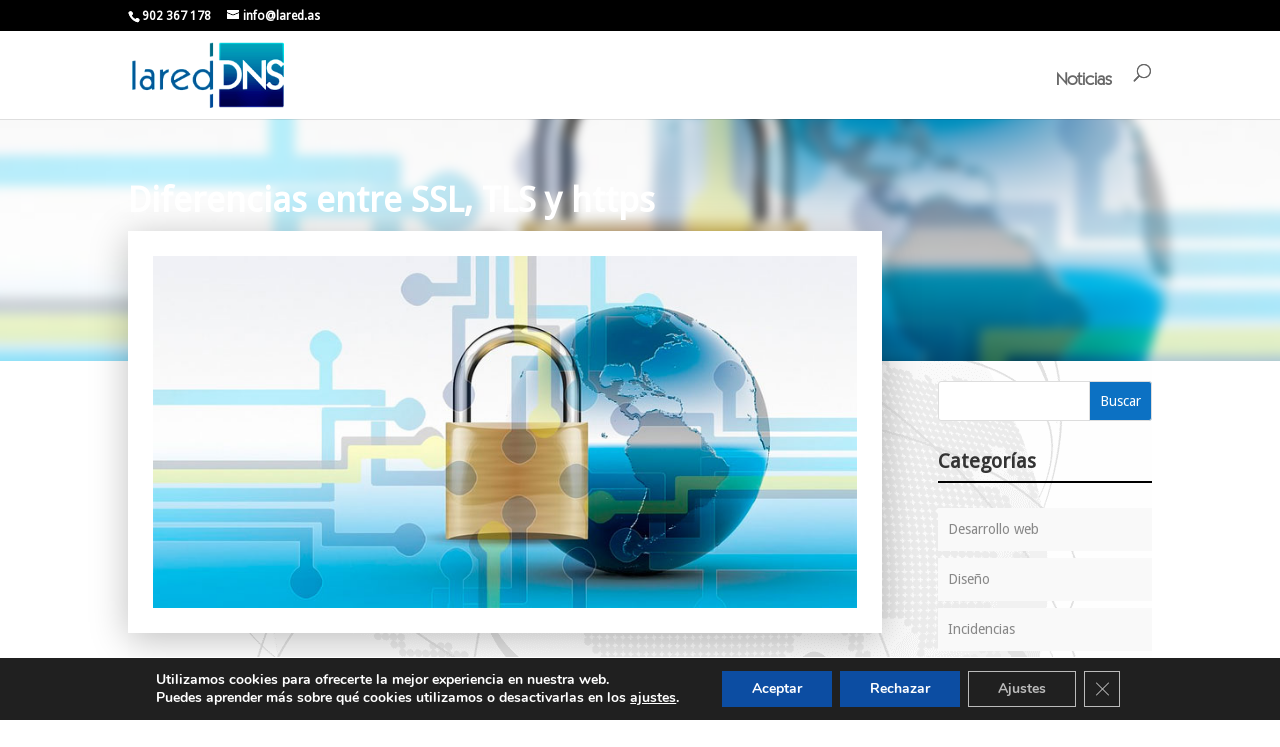

--- FILE ---
content_type: text/html; charset=UTF-8
request_url: https://lared.as/diferencias-entre-ssl-tls-y-https/
body_size: 18800
content:
<!DOCTYPE html>
<html lang="es">
<head>
	<meta charset="UTF-8" />
<meta http-equiv="X-UA-Compatible" content="IE=edge">
	<link rel="pingback" href="https://lared.as/xmlrpc.php" />

	<script type="text/javascript">
		document.documentElement.className = 'js';
	</script>

	<title>Diferencias entre SSL, TLS y https - Alojalia Cloud, S.L.</title>
<style id="et-divi-userfonts">@font-face { font-family: "Kabel"; font-display: swap;  src: url("https://lared.as/wp-content/uploads/et-fonts/KABELN.ttf") format("truetype"); }</style><meta name='robots' content='noindex, nofollow' />
<script type="text/javascript">
			let jqueryParams=[],jQuery=function(r){return jqueryParams=[...jqueryParams,r],jQuery},$=function(r){return jqueryParams=[...jqueryParams,r],$};window.jQuery=jQuery,window.$=jQuery;let customHeadScripts=!1;jQuery.fn=jQuery.prototype={},$.fn=jQuery.prototype={},jQuery.noConflict=function(r){if(window.jQuery)return jQuery=window.jQuery,$=window.jQuery,customHeadScripts=!0,jQuery.noConflict},jQuery.ready=function(r){jqueryParams=[...jqueryParams,r]},$.ready=function(r){jqueryParams=[...jqueryParams,r]},jQuery.load=function(r){jqueryParams=[...jqueryParams,r]},$.load=function(r){jqueryParams=[...jqueryParams,r]},jQuery.fn.ready=function(r){jqueryParams=[...jqueryParams,r]},$.fn.ready=function(r){jqueryParams=[...jqueryParams,r]};</script><link rel='dns-prefetch' href='//static.addtoany.com' />
<link rel="alternate" type="application/rss+xml" title="Alojalia Cloud, S.L. &raquo; Feed" href="https://lared.as/feed/" />
<link rel="alternate" type="application/rss+xml" title="Alojalia Cloud, S.L. &raquo; Feed de los comentarios" href="https://lared.as/comments/feed/" />
<link rel="alternate" title="oEmbed (JSON)" type="application/json+oembed" href="https://lared.as/wp-json/oembed/1.0/embed?url=https%3A%2F%2Flared.as%2Fdiferencias-entre-ssl-tls-y-https%2F" />
<link rel="alternate" title="oEmbed (XML)" type="text/xml+oembed" href="https://lared.as/wp-json/oembed/1.0/embed?url=https%3A%2F%2Flared.as%2Fdiferencias-entre-ssl-tls-y-https%2F&#038;format=xml" />
<meta content="lared-DNS v.1.0" name="generator"/><style id='wp-block-library-inline-css' type='text/css'>
:root{--wp-block-synced-color:#7a00df;--wp-block-synced-color--rgb:122,0,223;--wp-bound-block-color:var(--wp-block-synced-color);--wp-editor-canvas-background:#ddd;--wp-admin-theme-color:#007cba;--wp-admin-theme-color--rgb:0,124,186;--wp-admin-theme-color-darker-10:#006ba1;--wp-admin-theme-color-darker-10--rgb:0,107,160.5;--wp-admin-theme-color-darker-20:#005a87;--wp-admin-theme-color-darker-20--rgb:0,90,135;--wp-admin-border-width-focus:2px}@media (min-resolution:192dpi){:root{--wp-admin-border-width-focus:1.5px}}.wp-element-button{cursor:pointer}:root .has-very-light-gray-background-color{background-color:#eee}:root .has-very-dark-gray-background-color{background-color:#313131}:root .has-very-light-gray-color{color:#eee}:root .has-very-dark-gray-color{color:#313131}:root .has-vivid-green-cyan-to-vivid-cyan-blue-gradient-background{background:linear-gradient(135deg,#00d084,#0693e3)}:root .has-purple-crush-gradient-background{background:linear-gradient(135deg,#34e2e4,#4721fb 50%,#ab1dfe)}:root .has-hazy-dawn-gradient-background{background:linear-gradient(135deg,#faaca8,#dad0ec)}:root .has-subdued-olive-gradient-background{background:linear-gradient(135deg,#fafae1,#67a671)}:root .has-atomic-cream-gradient-background{background:linear-gradient(135deg,#fdd79a,#004a59)}:root .has-nightshade-gradient-background{background:linear-gradient(135deg,#330968,#31cdcf)}:root .has-midnight-gradient-background{background:linear-gradient(135deg,#020381,#2874fc)}:root{--wp--preset--font-size--normal:16px;--wp--preset--font-size--huge:42px}.has-regular-font-size{font-size:1em}.has-larger-font-size{font-size:2.625em}.has-normal-font-size{font-size:var(--wp--preset--font-size--normal)}.has-huge-font-size{font-size:var(--wp--preset--font-size--huge)}.has-text-align-center{text-align:center}.has-text-align-left{text-align:left}.has-text-align-right{text-align:right}.has-fit-text{white-space:nowrap!important}#end-resizable-editor-section{display:none}.aligncenter{clear:both}.items-justified-left{justify-content:flex-start}.items-justified-center{justify-content:center}.items-justified-right{justify-content:flex-end}.items-justified-space-between{justify-content:space-between}.screen-reader-text{border:0;clip-path:inset(50%);height:1px;margin:-1px;overflow:hidden;padding:0;position:absolute;width:1px;word-wrap:normal!important}.screen-reader-text:focus{background-color:#ddd;clip-path:none;color:#444;display:block;font-size:1em;height:auto;left:5px;line-height:normal;padding:15px 23px 14px;text-decoration:none;top:5px;width:auto;z-index:100000}html :where(.has-border-color){border-style:solid}html :where([style*=border-top-color]){border-top-style:solid}html :where([style*=border-right-color]){border-right-style:solid}html :where([style*=border-bottom-color]){border-bottom-style:solid}html :where([style*=border-left-color]){border-left-style:solid}html :where([style*=border-width]){border-style:solid}html :where([style*=border-top-width]){border-top-style:solid}html :where([style*=border-right-width]){border-right-style:solid}html :where([style*=border-bottom-width]){border-bottom-style:solid}html :where([style*=border-left-width]){border-left-style:solid}html :where(img[class*=wp-image-]){height:auto;max-width:100%}:where(figure){margin:0 0 1em}html :where(.is-position-sticky){--wp-admin--admin-bar--position-offset:var(--wp-admin--admin-bar--height,0px)}@media screen and (max-width:600px){html :where(.is-position-sticky){--wp-admin--admin-bar--position-offset:0px}}

/*# sourceURL=wp-block-library-inline-css */
</style><style id='global-styles-inline-css' type='text/css'>
:root{--wp--preset--aspect-ratio--square: 1;--wp--preset--aspect-ratio--4-3: 4/3;--wp--preset--aspect-ratio--3-4: 3/4;--wp--preset--aspect-ratio--3-2: 3/2;--wp--preset--aspect-ratio--2-3: 2/3;--wp--preset--aspect-ratio--16-9: 16/9;--wp--preset--aspect-ratio--9-16: 9/16;--wp--preset--color--black: #000000;--wp--preset--color--cyan-bluish-gray: #abb8c3;--wp--preset--color--white: #ffffff;--wp--preset--color--pale-pink: #f78da7;--wp--preset--color--vivid-red: #cf2e2e;--wp--preset--color--luminous-vivid-orange: #ff6900;--wp--preset--color--luminous-vivid-amber: #fcb900;--wp--preset--color--light-green-cyan: #7bdcb5;--wp--preset--color--vivid-green-cyan: #00d084;--wp--preset--color--pale-cyan-blue: #8ed1fc;--wp--preset--color--vivid-cyan-blue: #0693e3;--wp--preset--color--vivid-purple: #9b51e0;--wp--preset--gradient--vivid-cyan-blue-to-vivid-purple: linear-gradient(135deg,rgb(6,147,227) 0%,rgb(155,81,224) 100%);--wp--preset--gradient--light-green-cyan-to-vivid-green-cyan: linear-gradient(135deg,rgb(122,220,180) 0%,rgb(0,208,130) 100%);--wp--preset--gradient--luminous-vivid-amber-to-luminous-vivid-orange: linear-gradient(135deg,rgb(252,185,0) 0%,rgb(255,105,0) 100%);--wp--preset--gradient--luminous-vivid-orange-to-vivid-red: linear-gradient(135deg,rgb(255,105,0) 0%,rgb(207,46,46) 100%);--wp--preset--gradient--very-light-gray-to-cyan-bluish-gray: linear-gradient(135deg,rgb(238,238,238) 0%,rgb(169,184,195) 100%);--wp--preset--gradient--cool-to-warm-spectrum: linear-gradient(135deg,rgb(74,234,220) 0%,rgb(151,120,209) 20%,rgb(207,42,186) 40%,rgb(238,44,130) 60%,rgb(251,105,98) 80%,rgb(254,248,76) 100%);--wp--preset--gradient--blush-light-purple: linear-gradient(135deg,rgb(255,206,236) 0%,rgb(152,150,240) 100%);--wp--preset--gradient--blush-bordeaux: linear-gradient(135deg,rgb(254,205,165) 0%,rgb(254,45,45) 50%,rgb(107,0,62) 100%);--wp--preset--gradient--luminous-dusk: linear-gradient(135deg,rgb(255,203,112) 0%,rgb(199,81,192) 50%,rgb(65,88,208) 100%);--wp--preset--gradient--pale-ocean: linear-gradient(135deg,rgb(255,245,203) 0%,rgb(182,227,212) 50%,rgb(51,167,181) 100%);--wp--preset--gradient--electric-grass: linear-gradient(135deg,rgb(202,248,128) 0%,rgb(113,206,126) 100%);--wp--preset--gradient--midnight: linear-gradient(135deg,rgb(2,3,129) 0%,rgb(40,116,252) 100%);--wp--preset--font-size--small: 13px;--wp--preset--font-size--medium: 20px;--wp--preset--font-size--large: 36px;--wp--preset--font-size--x-large: 42px;--wp--preset--spacing--20: 0.44rem;--wp--preset--spacing--30: 0.67rem;--wp--preset--spacing--40: 1rem;--wp--preset--spacing--50: 1.5rem;--wp--preset--spacing--60: 2.25rem;--wp--preset--spacing--70: 3.38rem;--wp--preset--spacing--80: 5.06rem;--wp--preset--shadow--natural: 6px 6px 9px rgba(0, 0, 0, 0.2);--wp--preset--shadow--deep: 12px 12px 50px rgba(0, 0, 0, 0.4);--wp--preset--shadow--sharp: 6px 6px 0px rgba(0, 0, 0, 0.2);--wp--preset--shadow--outlined: 6px 6px 0px -3px rgb(255, 255, 255), 6px 6px rgb(0, 0, 0);--wp--preset--shadow--crisp: 6px 6px 0px rgb(0, 0, 0);}:root { --wp--style--global--content-size: 823px;--wp--style--global--wide-size: 1080px; }:where(body) { margin: 0; }.wp-site-blocks > .alignleft { float: left; margin-right: 2em; }.wp-site-blocks > .alignright { float: right; margin-left: 2em; }.wp-site-blocks > .aligncenter { justify-content: center; margin-left: auto; margin-right: auto; }:where(.is-layout-flex){gap: 0.5em;}:where(.is-layout-grid){gap: 0.5em;}.is-layout-flow > .alignleft{float: left;margin-inline-start: 0;margin-inline-end: 2em;}.is-layout-flow > .alignright{float: right;margin-inline-start: 2em;margin-inline-end: 0;}.is-layout-flow > .aligncenter{margin-left: auto !important;margin-right: auto !important;}.is-layout-constrained > .alignleft{float: left;margin-inline-start: 0;margin-inline-end: 2em;}.is-layout-constrained > .alignright{float: right;margin-inline-start: 2em;margin-inline-end: 0;}.is-layout-constrained > .aligncenter{margin-left: auto !important;margin-right: auto !important;}.is-layout-constrained > :where(:not(.alignleft):not(.alignright):not(.alignfull)){max-width: var(--wp--style--global--content-size);margin-left: auto !important;margin-right: auto !important;}.is-layout-constrained > .alignwide{max-width: var(--wp--style--global--wide-size);}body .is-layout-flex{display: flex;}.is-layout-flex{flex-wrap: wrap;align-items: center;}.is-layout-flex > :is(*, div){margin: 0;}body .is-layout-grid{display: grid;}.is-layout-grid > :is(*, div){margin: 0;}body{padding-top: 0px;padding-right: 0px;padding-bottom: 0px;padding-left: 0px;}:root :where(.wp-element-button, .wp-block-button__link){background-color: #32373c;border-width: 0;color: #fff;font-family: inherit;font-size: inherit;font-style: inherit;font-weight: inherit;letter-spacing: inherit;line-height: inherit;padding-top: calc(0.667em + 2px);padding-right: calc(1.333em + 2px);padding-bottom: calc(0.667em + 2px);padding-left: calc(1.333em + 2px);text-decoration: none;text-transform: inherit;}.has-black-color{color: var(--wp--preset--color--black) !important;}.has-cyan-bluish-gray-color{color: var(--wp--preset--color--cyan-bluish-gray) !important;}.has-white-color{color: var(--wp--preset--color--white) !important;}.has-pale-pink-color{color: var(--wp--preset--color--pale-pink) !important;}.has-vivid-red-color{color: var(--wp--preset--color--vivid-red) !important;}.has-luminous-vivid-orange-color{color: var(--wp--preset--color--luminous-vivid-orange) !important;}.has-luminous-vivid-amber-color{color: var(--wp--preset--color--luminous-vivid-amber) !important;}.has-light-green-cyan-color{color: var(--wp--preset--color--light-green-cyan) !important;}.has-vivid-green-cyan-color{color: var(--wp--preset--color--vivid-green-cyan) !important;}.has-pale-cyan-blue-color{color: var(--wp--preset--color--pale-cyan-blue) !important;}.has-vivid-cyan-blue-color{color: var(--wp--preset--color--vivid-cyan-blue) !important;}.has-vivid-purple-color{color: var(--wp--preset--color--vivid-purple) !important;}.has-black-background-color{background-color: var(--wp--preset--color--black) !important;}.has-cyan-bluish-gray-background-color{background-color: var(--wp--preset--color--cyan-bluish-gray) !important;}.has-white-background-color{background-color: var(--wp--preset--color--white) !important;}.has-pale-pink-background-color{background-color: var(--wp--preset--color--pale-pink) !important;}.has-vivid-red-background-color{background-color: var(--wp--preset--color--vivid-red) !important;}.has-luminous-vivid-orange-background-color{background-color: var(--wp--preset--color--luminous-vivid-orange) !important;}.has-luminous-vivid-amber-background-color{background-color: var(--wp--preset--color--luminous-vivid-amber) !important;}.has-light-green-cyan-background-color{background-color: var(--wp--preset--color--light-green-cyan) !important;}.has-vivid-green-cyan-background-color{background-color: var(--wp--preset--color--vivid-green-cyan) !important;}.has-pale-cyan-blue-background-color{background-color: var(--wp--preset--color--pale-cyan-blue) !important;}.has-vivid-cyan-blue-background-color{background-color: var(--wp--preset--color--vivid-cyan-blue) !important;}.has-vivid-purple-background-color{background-color: var(--wp--preset--color--vivid-purple) !important;}.has-black-border-color{border-color: var(--wp--preset--color--black) !important;}.has-cyan-bluish-gray-border-color{border-color: var(--wp--preset--color--cyan-bluish-gray) !important;}.has-white-border-color{border-color: var(--wp--preset--color--white) !important;}.has-pale-pink-border-color{border-color: var(--wp--preset--color--pale-pink) !important;}.has-vivid-red-border-color{border-color: var(--wp--preset--color--vivid-red) !important;}.has-luminous-vivid-orange-border-color{border-color: var(--wp--preset--color--luminous-vivid-orange) !important;}.has-luminous-vivid-amber-border-color{border-color: var(--wp--preset--color--luminous-vivid-amber) !important;}.has-light-green-cyan-border-color{border-color: var(--wp--preset--color--light-green-cyan) !important;}.has-vivid-green-cyan-border-color{border-color: var(--wp--preset--color--vivid-green-cyan) !important;}.has-pale-cyan-blue-border-color{border-color: var(--wp--preset--color--pale-cyan-blue) !important;}.has-vivid-cyan-blue-border-color{border-color: var(--wp--preset--color--vivid-cyan-blue) !important;}.has-vivid-purple-border-color{border-color: var(--wp--preset--color--vivid-purple) !important;}.has-vivid-cyan-blue-to-vivid-purple-gradient-background{background: var(--wp--preset--gradient--vivid-cyan-blue-to-vivid-purple) !important;}.has-light-green-cyan-to-vivid-green-cyan-gradient-background{background: var(--wp--preset--gradient--light-green-cyan-to-vivid-green-cyan) !important;}.has-luminous-vivid-amber-to-luminous-vivid-orange-gradient-background{background: var(--wp--preset--gradient--luminous-vivid-amber-to-luminous-vivid-orange) !important;}.has-luminous-vivid-orange-to-vivid-red-gradient-background{background: var(--wp--preset--gradient--luminous-vivid-orange-to-vivid-red) !important;}.has-very-light-gray-to-cyan-bluish-gray-gradient-background{background: var(--wp--preset--gradient--very-light-gray-to-cyan-bluish-gray) !important;}.has-cool-to-warm-spectrum-gradient-background{background: var(--wp--preset--gradient--cool-to-warm-spectrum) !important;}.has-blush-light-purple-gradient-background{background: var(--wp--preset--gradient--blush-light-purple) !important;}.has-blush-bordeaux-gradient-background{background: var(--wp--preset--gradient--blush-bordeaux) !important;}.has-luminous-dusk-gradient-background{background: var(--wp--preset--gradient--luminous-dusk) !important;}.has-pale-ocean-gradient-background{background: var(--wp--preset--gradient--pale-ocean) !important;}.has-electric-grass-gradient-background{background: var(--wp--preset--gradient--electric-grass) !important;}.has-midnight-gradient-background{background: var(--wp--preset--gradient--midnight) !important;}.has-small-font-size{font-size: var(--wp--preset--font-size--small) !important;}.has-medium-font-size{font-size: var(--wp--preset--font-size--medium) !important;}.has-large-font-size{font-size: var(--wp--preset--font-size--large) !important;}.has-x-large-font-size{font-size: var(--wp--preset--font-size--x-large) !important;}
/*# sourceURL=global-styles-inline-css */
</style>

<link rel='stylesheet' id='contact-form-7-css' href='https://lared.as/wp-content/plugins/contact-form-7/includes/css/styles.css' type='text/css' media='all' />
<link rel='stylesheet' id='custom-article-cards-css' href='https://lared.as/wp-content/plugins/divi-100-article-card/assets/css/style.css' type='text/css' media='all' />
<style id='custom-article-cards-inline-css' type='text/css'>
.divi-100-article-card .et_pb_blog_grid .article-card__category,
				.divi-100-article-card .et_pb_blog_grid .article-card__date { background-color: #1e73be; }
				.divi-100-article-card .et_pb_blog_grid .article-card__sub-title { color: #1e73be; }
/*# sourceURL=custom-article-cards-inline-css */
</style>
<link rel='stylesheet' id='custom-hamburger-menus-css' href='https://lared.as/wp-content/plugins/divi-100-hamburger-menu/assets/css/style.css' type='text/css' media='all' />
<style id='custom-hamburger-menus-inline-css' type='text/css'>
body.et_divi_100_custom_hamburger_menu .et_divi_100_custom_hamburger_menu__icon div:before,
		body.et_divi_100_custom_hamburger_menu .et_divi_100_custom_hamburger_menu__icon div:after {
					background: #1e73be;
				}
body.et_divi_100_custom_hamburger_menu .et_divi_100_custom_hamburger_menu__icon.et_divi_100_custom_hamburger_menu__icon--toggled div:before,
		body.et_divi_100_custom_hamburger_menu .et_divi_100_custom_hamburger_menu__icon.et_divi_100_custom_hamburger_menu__icon--toggled div:after {
					background: #dd3333;
				}
/*# sourceURL=custom-hamburger-menus-inline-css */
</style>
<link rel='stylesheet' id='tf-compiled-options-wdc-options-css' href='https://lared.as/wp-content/uploads/titan-framework-wdc-options-css.css' type='text/css' media='all' />
<link rel='stylesheet' id='addtoany-css' href='https://lared.as/wp-content/plugins/add-to-any/addtoany.min.css' type='text/css' media='all' />
<link rel='stylesheet' id='divi-ultimate-blog-plugin-main-css-css' href='https://lared.as/wp-content/plugins/Divi-Ultimate-Blog-Plugin/css/main.css' type='text/css' media='all' />
<link rel='stylesheet' id='divi-ultimate-archive-plugin-main-css-css' href='https://lared.as/wp-content/plugins/Divi-Ultimate-Archive-Plugin/css/main.css' type='text/css' media='all' />
<link rel='stylesheet' id='divi-ultimate-archive-plugin-blog-css-css' href='https://lared.as/wp-content/plugins/Divi-Ultimate-Archive-Plugin/archive-blog-designs/overlay-2-col-sidebar.css' type='text/css' media='all' />
<link rel='stylesheet' id='moove_gdpr_frontend-css' href='https://lared.as/wp-content/plugins/gdpr-cookie-compliance/dist/styles/gdpr-main.css' type='text/css' media='all' />
<style id='moove_gdpr_frontend-inline-css' type='text/css'>
#moove_gdpr_cookie_modal,#moove_gdpr_cookie_info_bar,.gdpr_cookie_settings_shortcode_content{font-family:&#039;Nunito&#039;,sans-serif}#moove_gdpr_save_popup_settings_button{background-color:#373737;color:#fff}#moove_gdpr_save_popup_settings_button:hover{background-color:#000}#moove_gdpr_cookie_info_bar .moove-gdpr-info-bar-container .moove-gdpr-info-bar-content a.mgbutton,#moove_gdpr_cookie_info_bar .moove-gdpr-info-bar-container .moove-gdpr-info-bar-content button.mgbutton{background-color:#0c4da2}#moove_gdpr_cookie_modal .moove-gdpr-modal-content .moove-gdpr-modal-footer-content .moove-gdpr-button-holder a.mgbutton,#moove_gdpr_cookie_modal .moove-gdpr-modal-content .moove-gdpr-modal-footer-content .moove-gdpr-button-holder button.mgbutton,.gdpr_cookie_settings_shortcode_content .gdpr-shr-button.button-green{background-color:#0c4da2;border-color:#0c4da2}#moove_gdpr_cookie_modal .moove-gdpr-modal-content .moove-gdpr-modal-footer-content .moove-gdpr-button-holder a.mgbutton:hover,#moove_gdpr_cookie_modal .moove-gdpr-modal-content .moove-gdpr-modal-footer-content .moove-gdpr-button-holder button.mgbutton:hover,.gdpr_cookie_settings_shortcode_content .gdpr-shr-button.button-green:hover{background-color:#fff;color:#0c4da2}#moove_gdpr_cookie_modal .moove-gdpr-modal-content .moove-gdpr-modal-close i,#moove_gdpr_cookie_modal .moove-gdpr-modal-content .moove-gdpr-modal-close span.gdpr-icon{background-color:#0c4da2;border:1px solid #0c4da2}#moove_gdpr_cookie_info_bar span.moove-gdpr-infobar-allow-all.focus-g,#moove_gdpr_cookie_info_bar span.moove-gdpr-infobar-allow-all:focus,#moove_gdpr_cookie_info_bar button.moove-gdpr-infobar-allow-all.focus-g,#moove_gdpr_cookie_info_bar button.moove-gdpr-infobar-allow-all:focus,#moove_gdpr_cookie_info_bar span.moove-gdpr-infobar-reject-btn.focus-g,#moove_gdpr_cookie_info_bar span.moove-gdpr-infobar-reject-btn:focus,#moove_gdpr_cookie_info_bar button.moove-gdpr-infobar-reject-btn.focus-g,#moove_gdpr_cookie_info_bar button.moove-gdpr-infobar-reject-btn:focus,#moove_gdpr_cookie_info_bar span.change-settings-button.focus-g,#moove_gdpr_cookie_info_bar span.change-settings-button:focus,#moove_gdpr_cookie_info_bar button.change-settings-button.focus-g,#moove_gdpr_cookie_info_bar button.change-settings-button:focus{-webkit-box-shadow:0 0 1px 3px #0c4da2;-moz-box-shadow:0 0 1px 3px #0c4da2;box-shadow:0 0 1px 3px #0c4da2}#moove_gdpr_cookie_modal .moove-gdpr-modal-content .moove-gdpr-modal-close i:hover,#moove_gdpr_cookie_modal .moove-gdpr-modal-content .moove-gdpr-modal-close span.gdpr-icon:hover,#moove_gdpr_cookie_info_bar span[data-href]>u.change-settings-button{color:#0c4da2}#moove_gdpr_cookie_modal .moove-gdpr-modal-content .moove-gdpr-modal-left-content #moove-gdpr-menu li.menu-item-selected a span.gdpr-icon,#moove_gdpr_cookie_modal .moove-gdpr-modal-content .moove-gdpr-modal-left-content #moove-gdpr-menu li.menu-item-selected button span.gdpr-icon{color:inherit}#moove_gdpr_cookie_modal .moove-gdpr-modal-content .moove-gdpr-modal-left-content #moove-gdpr-menu li a span.gdpr-icon,#moove_gdpr_cookie_modal .moove-gdpr-modal-content .moove-gdpr-modal-left-content #moove-gdpr-menu li button span.gdpr-icon{color:inherit}#moove_gdpr_cookie_modal .gdpr-acc-link{line-height:0;font-size:0;color:transparent;position:absolute}#moove_gdpr_cookie_modal .moove-gdpr-modal-content .moove-gdpr-modal-close:hover i,#moove_gdpr_cookie_modal .moove-gdpr-modal-content .moove-gdpr-modal-left-content #moove-gdpr-menu li a,#moove_gdpr_cookie_modal .moove-gdpr-modal-content .moove-gdpr-modal-left-content #moove-gdpr-menu li button,#moove_gdpr_cookie_modal .moove-gdpr-modal-content .moove-gdpr-modal-left-content #moove-gdpr-menu li button i,#moove_gdpr_cookie_modal .moove-gdpr-modal-content .moove-gdpr-modal-left-content #moove-gdpr-menu li a i,#moove_gdpr_cookie_modal .moove-gdpr-modal-content .moove-gdpr-tab-main .moove-gdpr-tab-main-content a:hover,#moove_gdpr_cookie_info_bar.moove-gdpr-dark-scheme .moove-gdpr-info-bar-container .moove-gdpr-info-bar-content a.mgbutton:hover,#moove_gdpr_cookie_info_bar.moove-gdpr-dark-scheme .moove-gdpr-info-bar-container .moove-gdpr-info-bar-content button.mgbutton:hover,#moove_gdpr_cookie_info_bar.moove-gdpr-dark-scheme .moove-gdpr-info-bar-container .moove-gdpr-info-bar-content a:hover,#moove_gdpr_cookie_info_bar.moove-gdpr-dark-scheme .moove-gdpr-info-bar-container .moove-gdpr-info-bar-content button:hover,#moove_gdpr_cookie_info_bar.moove-gdpr-dark-scheme .moove-gdpr-info-bar-container .moove-gdpr-info-bar-content span.change-settings-button:hover,#moove_gdpr_cookie_info_bar.moove-gdpr-dark-scheme .moove-gdpr-info-bar-container .moove-gdpr-info-bar-content button.change-settings-button:hover,#moove_gdpr_cookie_info_bar.moove-gdpr-dark-scheme .moove-gdpr-info-bar-container .moove-gdpr-info-bar-content u.change-settings-button:hover,#moove_gdpr_cookie_info_bar span[data-href]>u.change-settings-button,#moove_gdpr_cookie_info_bar.moove-gdpr-dark-scheme .moove-gdpr-info-bar-container .moove-gdpr-info-bar-content a.mgbutton.focus-g,#moove_gdpr_cookie_info_bar.moove-gdpr-dark-scheme .moove-gdpr-info-bar-container .moove-gdpr-info-bar-content button.mgbutton.focus-g,#moove_gdpr_cookie_info_bar.moove-gdpr-dark-scheme .moove-gdpr-info-bar-container .moove-gdpr-info-bar-content a.focus-g,#moove_gdpr_cookie_info_bar.moove-gdpr-dark-scheme .moove-gdpr-info-bar-container .moove-gdpr-info-bar-content button.focus-g,#moove_gdpr_cookie_info_bar.moove-gdpr-dark-scheme .moove-gdpr-info-bar-container .moove-gdpr-info-bar-content a.mgbutton:focus,#moove_gdpr_cookie_info_bar.moove-gdpr-dark-scheme .moove-gdpr-info-bar-container .moove-gdpr-info-bar-content button.mgbutton:focus,#moove_gdpr_cookie_info_bar.moove-gdpr-dark-scheme .moove-gdpr-info-bar-container .moove-gdpr-info-bar-content a:focus,#moove_gdpr_cookie_info_bar.moove-gdpr-dark-scheme .moove-gdpr-info-bar-container .moove-gdpr-info-bar-content button:focus,#moove_gdpr_cookie_info_bar.moove-gdpr-dark-scheme .moove-gdpr-info-bar-container .moove-gdpr-info-bar-content span.change-settings-button.focus-g,span.change-settings-button:focus,button.change-settings-button.focus-g,button.change-settings-button:focus,#moove_gdpr_cookie_info_bar.moove-gdpr-dark-scheme .moove-gdpr-info-bar-container .moove-gdpr-info-bar-content u.change-settings-button.focus-g,#moove_gdpr_cookie_info_bar.moove-gdpr-dark-scheme .moove-gdpr-info-bar-container .moove-gdpr-info-bar-content u.change-settings-button:focus{color:#0c4da2}#moove_gdpr_cookie_modal .moove-gdpr-branding.focus-g span,#moove_gdpr_cookie_modal .moove-gdpr-modal-content .moove-gdpr-tab-main a.focus-g,#moove_gdpr_cookie_modal .moove-gdpr-modal-content .moove-gdpr-tab-main .gdpr-cd-details-toggle.focus-g{color:#0c4da2}#moove_gdpr_cookie_modal.gdpr_lightbox-hide{display:none}#moove_gdpr_cookie_info_bar .moove-gdpr-info-bar-container .moove-gdpr-info-bar-content a.mgbutton,#moove_gdpr_cookie_info_bar .moove-gdpr-info-bar-container .moove-gdpr-info-bar-content button.mgbutton,#moove_gdpr_cookie_modal .moove-gdpr-modal-content .moove-gdpr-modal-footer-content .moove-gdpr-button-holder a.mgbutton,#moove_gdpr_cookie_modal .moove-gdpr-modal-content .moove-gdpr-modal-footer-content .moove-gdpr-button-holder button.mgbutton,.gdpr-shr-button,#moove_gdpr_cookie_info_bar .moove-gdpr-infobar-close-btn{border-radius:0}
/*# sourceURL=moove_gdpr_frontend-inline-css */
</style>
<link rel='stylesheet' id='sb_dcl_custom_css-css' href='https://lared.as/wp-content/plugins/divi_extended_column_layouts/style.css' type='text/css' media='all' />
<link rel='stylesheet' id='divi-style-parent-css' href='https://lared.as/wp-content/themes/Divi/style-static.min.css' type='text/css' media='all' />
<link rel='stylesheet' id='divi-style-css' href='https://lared.as/wp-content/themes/lared/style.css' type='text/css' media='all' />
<script type="text/javascript" id="addtoany-core-js-before">
/* <![CDATA[ */
window.a2a_config=window.a2a_config||{};a2a_config.callbacks=[];a2a_config.overlays=[];a2a_config.templates={};a2a_localize = {
	Share: "Compartir",
	Save: "Guardar",
	Subscribe: "Suscribir",
	Email: "Correo electrónico",
	Bookmark: "Marcador",
	ShowAll: "Mostrar todo",
	ShowLess: "Mostrar menos",
	FindServices: "Encontrar servicio(s)",
	FindAnyServiceToAddTo: "Encuentra al instante cualquier servicio para añadir a",
	PoweredBy: "Funciona con",
	ShareViaEmail: "Compartir por correo electrónico",
	SubscribeViaEmail: "Suscribirse a través de correo electrónico",
	BookmarkInYourBrowser: "Añadir a marcadores de tu navegador",
	BookmarkInstructions: "Presiona «Ctrl+D» o «\u2318+D» para añadir esta página a marcadores",
	AddToYourFavorites: "Añadir a tus favoritos",
	SendFromWebOrProgram: "Enviar desde cualquier dirección o programa de correo electrónico ",
	EmailProgram: "Programa de correo electrónico",
	More: "Más&#8230;",
	ThanksForSharing: "¡Gracias por compartir!",
	ThanksForFollowing: "¡Gracias por seguirnos!"
};


//# sourceURL=addtoany-core-js-before
/* ]]> */
</script>
<script type="text/javascript" defer src="https://static.addtoany.com/menu/page.js" id="addtoany-core-js"></script>
<script type="text/javascript" src="https://lared.as/wp-includes/js/jquery/jquery.min.js" id="jquery-core-js"></script>
<script type="text/javascript" src="https://lared.as/wp-includes/js/jquery/jquery-migrate.min.js" id="jquery-migrate-js"></script>
<script type="text/javascript" id="jquery-js-after">
/* <![CDATA[ */
jqueryParams.length&&$.each(jqueryParams,function(e,r){if("function"==typeof r){var n=String(r);n.replace("$","jQuery");var a=new Function("return "+n)();$(document).ready(a)}});
//# sourceURL=jquery-js-after
/* ]]> */
</script>
<script type="text/javascript" defer src="https://lared.as/wp-content/plugins/add-to-any/addtoany.min.js" id="addtoany-jquery-js"></script>
<link rel="https://api.w.org/" href="https://lared.as/wp-json/" /><link rel="alternate" title="JSON" type="application/json" href="https://lared.as/wp-json/wp/v2/posts/49956" /><link rel="EditURI" type="application/rsd+xml" title="RSD" href="https://lared.as/xmlrpc.php?rsd" />
<meta name="generator" content="WordPress 6.9" />
<link rel="canonical" href="https://lared.as/diferencias-entre-ssl-tls-y-https/" />
<link rel='shortlink' href='https://lared.as/?p=49956' />
	<style type="text/css">
				.free-archive-blog .free-background-main-color, .free-archive-blog .free-background-category-main-color a {
			background-color: #0c71c3!important;
		}
		.free-archive-blog .free-text-main-color, .free-archive-blog .free-text-category-main-color a {
			color: #0c71c3!important;
		}
		
				.free-archive-blog-pagination-style-1 .free-archive-blog-pagination li.active,
			.free-archive-blog-pagination-style-2 .free-archive-blog-pagination li.active,
				.free-archive-blog-pagination-style-3 .free-archive-blog-pagination li.active,
					.free-archive-blog-pagination-style-4 .free-archive-blog-pagination .free-next-link-wrapper,
						.free-archive-blog-pagination-style-5 .free-archive-blog-pagination .free-next-link-wrapper {
			background: #0c71c3!important;
		}
		.free-archive-blog-pagination-style-2 .free-archive-blog-pagination li,
			.free-archive-blog-pagination-style-3 .free-archive-blog-pagination li.active,
				.free-archive-blog-pagination-style-4 .free-archive-blog-pagination li.active,
					.free-archive-blog-pagination-style-5 .free-archive-blog-pagination li.active:after {
			border-color: #0c71c3!important;
		}
		
				
		.free-sidebar-custom-style #main-content .widgettitle {
						text-transform: none!important;
			font-size: 18px!important;
			font-weight: 700!important;
		}

		.free-sidebar-custom-style #main-content .et_pb_widget li.cat-item a:before {
			border-color: #f7208c!important;
		}	
		
				.free-sidebar-style-1 #main-content .widgettitle:after, .free-sidebar-style-2 #main-content .widgettitle,
			.free-sidebar-style-4 #main-content .widgettitle, .free-sidebar-style-5 #main-content .widgettitle {
			background: #f7208c!important;
		}
		
	</style> 	<style type="text/css"> 		
		.free-blog-post-header-custom .free-du-blog-1 .free-blog-post-header-content {
			padding-top: 40px!important;
			padding-bottom: 130px!important;
			max-width: 700px!important;
		}
		.free-blog-post-header-custom .free-du-blog-1 .free-blog-post-header-content .entry-title {
			text-transform: none!important;
			font-weight: 600!important;
		}
		.free-blog-post-header-custom .free-du-blog-1 .free-blog-post-header-content .post-meta {
			text-transform: none!important;
		}
		.free-blog-post-header-custom .free-du-blog-1 .free-blog-post-header-featured {
			filter: blur(5px)!important;
			-webkit-filter: blur(5px)!important;
		}
		.free-blog-post-header-custom .free-du-blog-1 .free-blog-post-header-featured-scale {
			transform: scale(1.1)!important;
		}
		
		@media screen and (min-width: 622px) {
			.free-blog-post-header-custom .free-du-blog-1 .free-blog-post-header-content .entry-title {
				font-size: 35px!important;
			}
		}
		
		
				.free-blog-post-featured-image-custom .free-du-blog-1 .free-blog-post-featured>* {
			margin-top: -150px!important;
			border: 25px solid #FFF!important;
		}
		
					.free-du-blog-1 .free-blog-related-posts-background-color {
				background: #c5c5c5!important;
			}
						.free-du-blog-1 .free-blog-related-posts .free-blog-related-posts-title h2 {
				color: #000000!important;
			}
					
	</style> <meta name="viewport" content="width=device-width, initial-scale=1.0, maximum-scale=1.0, user-scalable=0" /><script>jQuery(document).ready(function () {jQuery('.custom-gallery .et_pb_gallery_items').html(jQuery('.custom-gallery .et_pb_gallery_items > div').reverse())});</script>

<link rel="stylesheet" href="https://cdnjs.cloudflare.com/ajax/libs/font-awesome/4.7.0/css/font-awesome.min.css">

<meta name="description" content="lared | Servicios de internet para PYMES, diseño gráfico y desarrollo web a la medida de sus necesitades empleando las últimas tecnologías. Relación calidad-precio insuperable - lared-DNS">
<meta name="author" content="lared | www.lared.as - lared-DNS">
<meta name="dcterms.rights" content="Copyright lared-DNS - www.lared.as. Todos los derechos reservados.">
<meta name="dcterms.title" content="lared | Desarrollo web y diseño gráfico a medida para PYMES - lared-DNS">
<meta name="dcterms.subject" content="lared | Servicios de internet para PYMES, diseño gráfico y desarrollo web a la medida de sus necesitades empleando las últimas tecnologías. Relación calidad-precio insuperable - lared-DNS">
<meta name="dcterms.creator" content="lared | www.lared.as - lared-DNS"><link rel="icon" href="https://lared.as/wp-content/uploads/2020/04/cropped-ico-32x32.png" sizes="32x32" />
<link rel="icon" href="https://lared.as/wp-content/uploads/2020/04/cropped-ico-192x192.png" sizes="192x192" />
<link rel="apple-touch-icon" href="https://lared.as/wp-content/uploads/2020/04/cropped-ico-180x180.png" />
<meta name="msapplication-TileImage" content="https://lared.as/wp-content/uploads/2020/04/cropped-ico-270x270.png" />
<link rel="stylesheet" id="et-divi-customizer-global-cached-inline-styles" href="https://lared.as/wp-content/et-cache/global/et-divi-customizer-global.min.css?ver=1764916192" /><style id="et-critical-inline-css"></style>
<link rel='stylesheet' id='wdc-styles-1-css' href='https://lared.as/wp-content/plugins/wp-domain-checker/assets/css/main.css' type='text/css' media='all' />
<link rel='stylesheet' id='wdc-styles-fas-css' href='https://lared.as/wp-content/plugins/wp-domain-checker/assets/css/all.min.css' type='text/css' media='all' />
<link rel='stylesheet' id='wdc-styles-main-css' href='https://lared.as/wp-content/plugins/wp-domain-checker/assets/style.css' type='text/css' media='all' />
<style id='wdc-styles-main-inline-css' type='text/css'>
@font-face {
         font-family: 'Montserrat';
         src: url('https://lared.as/wp-content/plugins/wp-domain-checker/assets/font/Montserrat/Montserrat-Regular.woff2') format('woff2'),
              url('https://lared.as/wp-content/plugins/wp-domain-checker/assets/font/Montserrat/Montserrat-Regular.woff') format('woff');
         font-weight: normal;
         font-style: normal;
         font-display: swap;
    }
     @font-face {
        font-family: 'Poppins';
        src: url('https://lared.as/wp-content/plugins/wp-domain-checker/assets/font/Poppins/Poppins-Regular.woff2') format('woff2'),
             url('https://lared.as/wp-content/plugins/wp-domain-checker/assets/font/Poppins/Poppins-Regular.woff') format('woff');
        font-weight: normal;
        font-style: normal;
        font-display: swap;
    }
/*# sourceURL=wdc-styles-main-inline-css */
</style>
<link rel='stylesheet' id='wdc-styles-extras-css' href='https://lared.as/wp-content/plugins/wp-domain-checker/assets/bootstrap-flat-extras.css' type='text/css' media='all' />
<link rel='stylesheet' id='wdc-styles-flat-css' href='https://lared.as/wp-content/plugins/wp-domain-checker/assets/bootstrap-flat.css' type='text/css' media='all' />
</head>
<body class="wp-singular post-template-default single single-post postid-49956 single-format-standard wp-theme-Divi wp-child-theme-lared free-archive-blog-pagination-style-1 free-archive-blog-text-secondary-color-light free-blog-post-featured-image-show free-blog-post-featured-image-box-shadow free-blog-post-featured-image-custom free-blog-post-header-custom free-blog-post-navigation-style-1 free-blog-post-header-content-left et_pb_pagebuilder_layout divi-100-article-card et_divi_100_custom_hamburger_menu et_divi_100_custom_hamburger_menu--style-2 et_divi_100_custom_hamburger_menu--type-2 et_pb_button_helper_class et_fixed_nav et_show_nav et_pb_show_title et_secondary_nav_enabled et_secondary_nav_two_panels et_primary_nav_dropdown_animation_fade et_secondary_nav_dropdown_animation_fade et_header_style_left et_pb_footer_columns3 et_cover_background et_pb_gutter osx et_pb_gutters3 et_smooth_scroll et_right_sidebar et_divi_theme et-db">
	<div id="page-container">

					<div id="top-header">
			<div class="container clearfix">

			
				<div id="et-info">
									<span id="et-info-phone"><a href="tel:902 367 178">902 367 178</a></span>
				
									<a href="mailto:info@lared.as"><span id="et-info-email">info@lared.as</span></a>
				
				<ul class="et-social-icons">


</ul>				</div>

			
				<div id="et-secondary-menu">
				<div class="et_duplicate_social_icons">
								<ul class="et-social-icons">


</ul>
							</div>				</div>

			</div>
		</div>
		
	
			<header id="main-header" data-height-onload="66">
			<div class="container clearfix et_menu_container">
							<div class="logo_container">
					<span class="logo_helper"></span>
					<a href="https://lared.as/">
						<img src="https://lared.as/wp-content/uploads/2017/01/logo.png" width="221" height="96" alt="Alojalia Cloud, S.L." id="logo" data-height-percentage="75" />
					</a>
				</div>
							<div id="et-top-navigation" data-height="66" data-fixed-height="66">
											<nav id="top-menu-nav">
						<ul id="top-menu" class="nav et_disable_top_tier"><li id="menu-item-255" class="menu-item menu-item-type-post_type menu-item-object-page current_page_parent menu-item-255"><a href="https://lared.as/noticias/">Noticias</a></li>
</ul>						</nav>
					
					
					
											<div id="et_top_search">
							<span id="et_search_icon"></span>
						</div>
					
					<div id="et_mobile_nav_menu">
				<div class="mobile_nav closed">
					<span class="select_page">Seleccionar página</span>
					<span class="mobile_menu_bar mobile_menu_bar_toggle"></span>
				</div>
			</div>				</div> <!-- #et-top-navigation -->
			</div> <!-- .container -->
						<div class="et_search_outer">
				<div class="container et_search_form_container">
					<form role="search" method="get" class="et-search-form" action="https://lared.as/">
					<input type="search" class="et-search-field" placeholder="Búsqueda &hellip;" value="" name="s" title="Buscar:" />					</form>
					<span class="et_close_search_field"></span>
				</div>
			</div>
					</header> <!-- #main-header -->
			<div id="et-main-area">
	
<div id="main-content" class="free-du-blog-1">
		
			
		<div class="free-blog-post-header et_pb_section et_pb_section_parallax">
		
			<div class="container"> 
				<div class="et_pb_row">
					<div class="free-blog-post-header-content">
						<h1 class="entry-title">Diferencias entre SSL, TLS y https</h1>
											</div>
				</div>
			</div>
			
							<div class="free-blog-post-header-featured-wrapper free-blog-post-header-featured-overlay-none free-background-overlay">
					<div class="free-blog-post-header-featured-scale">
						<div class="
							free-blog-post-header-featured" style="background-image: url(https://lared.as/wp-content/uploads/2022/04/ssl-tls-https.jpg) ">
						</div>
					</div>
				</div>
						
		</div>
			
	 	
	<div class="container free-blog-post-content">
		<div id="content-area" class="clearfix">
			<div id="left-area">
											<article id="post-49956" class="et_pb_post post-49956 post type-post status-publish format-standard has-post-thumbnail hentry category-noticias">
											<div class="et_post_meta_wrapper free-blog-post-featured">

						<img src="https://lared.as/wp-content/uploads/2022/04/ssl-tls-https.jpg" alt="Diferencias entre SSL, TLS y https" class="" width="1080" height="675" srcset="https://lared.as/wp-content/uploads/2022/04/ssl-tls-https.jpg 1080w, https://lared.as/wp-content/uploads/2022/04/ssl-tls-https-480x240.jpg 480w" sizes="(min-width: 0px) and (max-width: 480px) 480px, (min-width: 481px) 1080px, 100vw" />
												</div> <!-- .et_post_meta_wrapper -->
				
					<div class="entry-content">
					<h2><strong>Diferencias entre SSL, TLS y https</strong></h2>
<p>TLS es una versión mejorada de SSL. Funciona de un modo muy parecido a SSL, utilizando cifrado que protege la transferencia de datos e información. Los dos términos se utilizan con frecuencia indistintamente en la industria, aunque el término SSL sigue siendo el término mayoritario. HTTPS es un protocolo que permite establecer una conexión segura entre el servidor y el cliente, que no puede ser interceptada por personas no autorizadas.</p>
<p>Cuando navegamos por Internet algo esencial y que valoran mucho los usuarios es la seguridad. Sin embargo, no todas las páginas lo son. Podemos toparnos con webs que no utilizan protocolos de seguridad actuales y que podrían filtrar información personal o datos que introducimos en esos sitios. Al hablar de seguridad en la web, pueden aparecer tres nombres: SSL, TLS y HTTPS. A veces pueden confundirse. En este artículo vamos a explicar qué es cada protocolo.</p>
<h3><strong>Protocolo SSL</strong></h3>
<p>Si empezamos por orden, cuando nos referimos a SSL hablamos de Secure Sockets Layer (en español significa capa de sockets seguros). Su función es mantener segura una conexión de Internet. Por ejemplo, si vamos a enviar información o datos de un equipo conectado a la red a otro, esa transmisión va segura. Así evitamos que nuestras comunicaciones sean inspeccionadas en caso de que alguien intercepte dicha comunicación, de esta forma, pondremos a salvo la privacidad y seguridad de nuestras comunicaciones.</p>
<p>Gracias al protocolo SSL se logra que la información viaje de un origen a un destino sin que nadie pueda espiar la conexión, ni tampoco alterarla. Si vamos a introducir datos bancarios, enviar contraseñas e información confidencial, es vital que vaya a través de una conexión segura. Actúa como una prueba de identidad contra la otra parte de la comunicación.</p>
<p>Hay que mencionar que SSL es un protocolo antiguo y que lleva ya muchos años con nosotros. Concretamente comenzó a estar presente a principios de la década de 1990. Hoy en día está anticuado. La última versión es SSL 3.0, también conocida como SSLv3. Fue lanzada en 1996 para sustituir a la versión anterior, SSL 2.0, pero fue calificada como obsoleta en 2015 por el IETF. Esto hace que los navegadores no lo vean como un protocolo seguro, ya que su sustituto es TLS.</p>
<h3><strong>Protocolo TLS</strong></h3>
<p>Cuando hablamos de TLS realmente estamos ante un protocolo que vino para actualizar el SSL, que quedó obsoleto. Es más seguro, con novedades importantes que hacen que nuestras conexiones sean más fiables. Viene del inglés Transport Layer Security (seguridad de la capa de transporte). El protocolo TLS ha recibido diferentes actualizaciones. Hoy en día la última versión es TLS 1.3. Sus usos son muy variados, más allá de usarlo en las comunicaciones con páginas webs HTTPS. También lo podemos utilizar en servidores VPN de tipo SSL/TLS, como por ejemplo el conocido OpenVPN.</p>
<p>El objetivo de TLS es ofrecer una mayor seguridad y privacidad a las conexiones. Evitar que los datos puedan ser interceptados y también ofrecer mayor velocidad y rendimiento que el SSL. Los navegadores actuales lo consideran un protocolo seguro (desde TLS 1.2 en adelante).</p>
<p>Si hablamos de diferencias entre SSL y TLS podríamos decir que radican principalmente en que SSL se ubica en la capa de sesión del modelo OSI, sin embargo, TLS se encuentra en la capa de transporte. Otra diferencia entre ambos son que con SSL usábamos certificados y algoritmos de cifrado simétrico y asimétrico poco seguros, por este motivo, actualmente todas las conexiones (o la mayoría de ellas) utilizan TLS 1.2 o TLS 1.3.</p>
<h3><strong>Protocolo https</strong></h3>
<p>Por otra parte tenemos HTTPS. Sin duda es el protocolo que más reconocerán los usuarios. Es lo que podemos ver cada vez que ponemos una página web. Como sabemos, un sitio web, un dominio, puede estar precedido por HTTP o HTTPS. Esta última opción es la que nos interesa, este protocolo pertenece a la capa de aplicación del modelo OSI.</p>
<p>HTTPS viene de las palabras en inglés Hyper Text Transfer Protocol Secure (protocolo seguro de transferencia de hipertexto). Si un sitio web está protegido hace uso de un certificado SSL/TLS y utiliza algoritmos de cifrado simétrico, asimétrico y de intercambio de claves, hace uso del protocolo HTTPS.</p>
<p>Podemos decir que el protocolo HTTPS necesita de un certificado SSL/TLS. En el navegador podremos ver si una web es segura en este sentido. Es muy importante utilizar protocolos SSL/TLS cuando haya intercambio de información personal o sensible. Por ejemplo para introducir contraseñas, acceder a páginas donde pongamos información delicada y que pueda ser robada.</p>
<p>En definitiva, estos tres protocolos (el SSL ya no, porque está obsoleto) están diseñados para mejorar la seguridad de los navegantes. Son importantes en los sitios webs modernos y que pretenden adaptarse a las exigencias actuales, ya que en temas de SEO, por ejemplo, prima mucho que una web cuente con estos protocolos.</p>
<p><strong>Fuente documental:</strong><br />
<a href="https://www.redeszone.net/tutoriales/internet/ssl-tls-https-protocolo-diferencias/" target="_blank" rel="noopener">https://www.redeszone.net/tutoriales/internet/ssl-tls-https-protocolo-diferencias/</a></p>
<div class="addtoany_share_save_container addtoany_content addtoany_content_bottom"><div class="addtoany_header">Compartir:</div><div class="a2a_kit a2a_kit_size_32 addtoany_list" data-a2a-url="https://lared.as/diferencias-entre-ssl-tls-y-https/" data-a2a-title="Diferencias entre SSL, TLS y https"><a class="a2a_button_whatsapp" href="https://www.addtoany.com/add_to/whatsapp?linkurl=https%3A%2F%2Flared.as%2Fdiferencias-entre-ssl-tls-y-https%2F&amp;linkname=Diferencias%20entre%20SSL%2C%20TLS%20y%20https" title="WhatsApp" rel="nofollow noopener" target="_blank"></a><a class="a2a_button_facebook" href="https://www.addtoany.com/add_to/facebook?linkurl=https%3A%2F%2Flared.as%2Fdiferencias-entre-ssl-tls-y-https%2F&amp;linkname=Diferencias%20entre%20SSL%2C%20TLS%20y%20https" title="Facebook" rel="nofollow noopener" target="_blank"></a><a class="a2a_button_twitter" href="https://www.addtoany.com/add_to/twitter?linkurl=https%3A%2F%2Flared.as%2Fdiferencias-entre-ssl-tls-y-https%2F&amp;linkname=Diferencias%20entre%20SSL%2C%20TLS%20y%20https" title="Twitter" rel="nofollow noopener" target="_blank"></a><a class="a2a_button_google_gmail" href="https://www.addtoany.com/add_to/google_gmail?linkurl=https%3A%2F%2Flared.as%2Fdiferencias-entre-ssl-tls-y-https%2F&amp;linkname=Diferencias%20entre%20SSL%2C%20TLS%20y%20https" title="Gmail" rel="nofollow noopener" target="_blank"></a><a class="a2a_button_email" href="https://www.addtoany.com/add_to/email?linkurl=https%3A%2F%2Flared.as%2Fdiferencias-entre-ssl-tls-y-https%2F&amp;linkname=Diferencias%20entre%20SSL%2C%20TLS%20y%20https" title="Email" rel="nofollow noopener" target="_blank"></a><a class="a2a_dd addtoany_share_save addtoany_share" href="https://www.addtoany.com/share"></a></div></div>					</div> <!-- .entry-content -->
					<div class="et_post_meta_wrapper">
					
					
					</div> <!-- .et_post_meta_wrapper -->
				</article> <!-- .et_pb_post -->

						</div> <!-- #left-area -->

				<div id="sidebar">
		<div id="search-2" class="et_pb_widget widget_search"><form role="search" method="get" id="searchform" class="searchform" action="https://lared.as/">
				<div>
					<label class="screen-reader-text" for="s">Buscar:</label>
					<input type="text" value="" name="s" id="s" />
					<input type="submit" id="searchsubmit" value="Buscar" />
				</div>
			</form></div><div id="categories-2" class="et_pb_widget widget_categories"><h4 class="widgettitle">Categorías</h4>
			<ul>
					<li class="cat-item cat-item-12"><a href="https://lared.as/category/desarrollo-web/">Desarrollo web</a>
</li>
	<li class="cat-item cat-item-10"><a href="https://lared.as/category/diseno/">Diseño</a>
</li>
	<li class="cat-item cat-item-11"><a href="https://lared.as/category/incidencias/">Incidencias</a>
</li>
	<li class="cat-item cat-item-1"><a href="https://lared.as/category/noticias/">Noticias</a>
</li>
			</ul>

			</div>
		<div id="recent-posts-2" class="et_pb_widget widget_recent_entries">
		<h4 class="widgettitle">Entradas recientes</h4>
		<ul>
											<li>
					<a href="https://lared.as/modificacion-transferencia-de-dominios-es/">Transferencia de dominios .es</a>
									</li>
											<li>
					<a href="https://lared.as/configurar-correo-electronico/">Configurar su correo electrónico</a>
									</li>
											<li>
					<a href="https://lared.as/diferencias-entre-ssl-tls-y-https/" aria-current="page">Diferencias entre SSL, TLS y https</a>
									</li>
											<li>
					<a href="https://lared.as/que-son-imap-pop-y-webmail/">¿Qué son IMAP, POP3 y Webmail?</a>
									</li>
											<li>
					<a href="https://lared.as/filtro-antispam-spamassassin/">Filtro AntiSpam: SpamAssassin</a>
									</li>
					</ul>

		</div>	</div>
		</div> <!-- #content-area -->
	</div> <!-- .container -->
	
	<!-- Post Navigation -->
	<div class="free-blog-post-navigation-background-color">
		<div class="container free-blog-post-navigation"> 
			<div class="et_pb_row free-blog-post-navigation-container">
				<div class="free-blog-post-navigation-prev"><h4>Anterior</h4><div class="post-navigation-previous"><a href="https://lared.as/que-son-imap-pop-y-webmail/" rel="prev">¿Qué son IMAP, POP3 y Webmail?</div></a></div>
				<div class="free-blog-post-navigation-next"><h4>Siguiente</h4><div class="post-navigation-next"><a href="https://lared.as/configurar-correo-electronico/" rel="next">Configurar su correo electrónico</div></a></div>
			</div>
		</div>
	</div>

	<!-- Related Posts --> 
	<div class="free-blog-related-posts-background-color"><div class="container free-blog-related-posts"><div class="et_pb_row free-blog-related-posts-title"><h2>Artículos relacionados</h2></div><div class="et_pb_row free-hover free-blog-related-posts-container free-blog-list-2 et_pb_gutters2">		<div class="et_pb_column et_pb_column_1_3">
			<div class="et_pb_post">
									<div class="et_pb_image_container">
						<a class="entry-featured-image-url" rel="external" href="https://lared.as/modificacion-transferencia-de-dominios-es/">
							<img width="400" height="250" src="https://lared.as/wp-content/uploads/2024/12/dominios_es-400x250.png" class="attachment-400x250 size-400x250 wp-post-image" alt="" decoding="async" loading="lazy" />						</a>
					</div>
								<h3 class="entry-title">
					<a rel="external" href="https://lared.as/modificacion-transferencia-de-dominios-es/">
						Transferencia de dominios .es					</a>
				</h3>
				<p class="post-meta">
					<span class="published">
						20/11/2024					</span>
				</p>
			</div>
		</div>
			<div class="et_pb_column et_pb_column_1_3">
			<div class="et_pb_post">
									<div class="et_pb_image_container">
						<a class="entry-featured-image-url" rel="external" href="https://lared.as/configurar-correo-electronico/">
							<img width="400" height="250" src="https://lared.as/wp-content/uploads/2017/03/cfg_correo-400x250.png" class="attachment-400x250 size-400x250 wp-post-image" alt="lared-DNS" decoding="async" loading="lazy" />						</a>
					</div>
								<h3 class="entry-title">
					<a rel="external" href="https://lared.as/configurar-correo-electronico/">
						Configurar su correo electrónico					</a>
				</h3>
				<p class="post-meta">
					<span class="published">
						25/11/2023					</span>
				</p>
			</div>
		</div>
			<div class="et_pb_column et_pb_column_1_3">
			<div class="et_pb_post">
									<div class="et_pb_image_container">
						<a class="entry-featured-image-url" rel="external" href="https://lared.as/que-son-imap-pop-y-webmail/">
							<img width="400" height="250" src="https://lared.as/wp-content/uploads/2020/05/imap_pop_webmail-400x250.png" class="attachment-400x250 size-400x250 wp-post-image" alt="lared-DNS" decoding="async" loading="lazy" />						</a>
					</div>
								<h3 class="entry-title">
					<a rel="external" href="https://lared.as/que-son-imap-pop-y-webmail/">
						¿Qué son IMAP, POP3 y Webmail?					</a>
				</h3>
				<p class="post-meta">
					<span class="published">
						7/05/2020					</span>
				</p>
			</div>
		</div>
			<div class="et_pb_column et_pb_column_1_3">
			<div class="et_pb_post">
									<div class="et_pb_image_container">
						<a class="entry-featured-image-url" rel="external" href="https://lared.as/filtro-antispam-spamassassin/">
							<img width="400" height="250" src="https://lared.as/wp-content/uploads/2017/04/spamassassin-400x250.png" class="attachment-400x250 size-400x250 wp-post-image" alt="lared-DNS" decoding="async" loading="lazy" />						</a>
					</div>
								<h3 class="entry-title">
					<a rel="external" href="https://lared.as/filtro-antispam-spamassassin/">
						Filtro AntiSpam: SpamAssassin					</a>
				</h3>
				<p class="post-meta">
					<span class="published">
						6/05/2020					</span>
				</p>
			</div>
		</div>
	</div></div></div> 
	
	<!-- Blog Comments -->
		
	<!-- Sidebar above footer -->
		
	<!-- Inject Divi Library Custom Footer -->
		
	</div> <!-- #main-content -->


	<span class="et_pb_scroll_top et-pb-icon"></span>


			<footer id="main-footer">
				
<div class="container">
	<div id="footer-widgets" class="clearfix">
		<div class="footer-widget"><div id="text-4" class="fwidget et_pb_widget widget_text">			<div class="textwidget"><img src="https://lared.as/wp-content/uploads/2016/12/disp.png" width="340" height="147" /></div>
		</div></div><div class="footer-widget"><div id="text-5" class="fwidget et_pb_widget widget_text"><h4 class="title">lared-DNS</h4>			<div class="textwidget"><i class="fa fa-map-marker" style="font-size: 15px;"></i> Avd. de Europa, 14 - 2º Izq.</br>
33540 Arriondas, Asturias. ES</br>
<i class="fa fa-phone" style="font-size: 15px;"></i> 902 367 178 - <i class="fa fa-fax" style="font-size: 15px;"></i> 902 996 174</br>
<i class="fa fa-envelope" style="font-size: 15px;"></i> <a href="mailto:info@lared.as">info@lared.as</a></div>
		</div></div><div class="footer-widget"><div id="wdc_widget-2" class="fwidget et_pb_widget widget_wdc_widget"><h4 class="title">Compruebe su dominio</h4><div id="wdc-domain-form" class="wdc-form " data-wdc-style="1">
        <div id="wdc-style" >
            <form method="post" action="" id="form" class="pure-form" data-wdc-style="1">

                <input type="hidden" name="multiple_tld" value="disable">
                <input type="hidden" name="whoislookuponly" value="no">
                <input type="hidden" name="integration" value="custom">
                <input type="hidden" name="available_msg" value="Ok <b>{domain}</b> está disponible!">
                <input type="hidden" name="unavailable_msg" value="<b>{domain}</b> está registrado!">
                <input type="hidden" name="item_id" value="/contacto">
                <input type="hidden" name="url" value="">
                <input type="hidden" name="allowed_tld" value="">
                <input type="hidden" name="tld" value="">
                <input type="hidden" name="whois_button" value="disable">
                <input type="hidden" name="custom_price" value="">
                <div class="input-group small" style="max-width:500px;">
                    <input type="text" class="form-control" autocomplete="off" id="Search" name="domain" placeholder="dominio.ext">
                        <span class="input-group-btn">
                        <button type="submit" id="Submit" class="btn btn-default btn-info">Comprobar</button>
                        </span>
                </div>
            
            <div id="loading"><img src="https://lared.as/wp-content/plugins/wp-domain-checker/images/load.gif" alt="loading"></img></div>
        </form>
    <div style="max-width:500px;">
            <div id="results" class="result small">
            <pre id="wdc-whois" style="display:none;"></pre>
            <div class="callout callout-warning alert-warning clearfix req-domain-text"><div class="col-xs-10" style="padding-left:1px;text-align:left;"><i class="glyphicon glyphicon-remove" style="margin-right:10px;"></i> Please enter your domain.</div></div>
            <div class="callout callout-warning alert-warning clearfix recaptcha-text"><div class="col-xs-10" style="padding-left:1px;text-align:left;"><i class="glyphicon glyphicon-remove" style="margin-right:10px;"></i> Please verify that you are not a robot.</div></div>
            </div>

    </div>
        </div>
    </div></div><div id="text-7" class="fwidget et_pb_widget widget_text">			<div class="textwidget"><p><a href="https://www.gruposmz.es/eipd/empresa/entrada/sello.aspx?idE=NDQ4NTQ=&amp;idC=MjM2ODI=" target="_blank" rel="noopener"><img loading="lazy" decoding="async" class="vmd alignleft" title="Vigila mis datos" src="https://lared.as/wp-content/uploads/2022/06/datos_rgpd.png" alt="Vigila mis datos" width="50" height="50" align="right" /></a></p>
</div>
		</div></div>	</div>
</div>


		
				<div id="et-footer-nav">
					<div class="container">
											</div>
				</div>

			
				<div id="footer-bottom">
					<div class="container clearfix">
				<ul class="et-social-icons">


</ul><div id="footer-info">© Copyright 97/25 - lared-DNS</div>					</div>
				</div>
			</footer>
		</div>


	</div>

	<script type="speculationrules">
{"prefetch":[{"source":"document","where":{"and":[{"href_matches":"/*"},{"not":{"href_matches":["/wp-*.php","/wp-admin/*","/wp-content/uploads/*","/wp-content/*","/wp-content/plugins/*","/wp-content/themes/lared/*","/wp-content/themes/Divi/*","/*\\?(.+)"]}},{"not":{"selector_matches":"a[rel~=\"nofollow\"]"}},{"not":{"selector_matches":".no-prefetch, .no-prefetch a"}}]},"eagerness":"conservative"}]}
</script>
	<!--copyscapeskip-->
	<aside id="moove_gdpr_cookie_info_bar" class="moove-gdpr-info-bar-hidden moove-gdpr-align-center moove-gdpr-dark-scheme gdpr_infobar_postion_bottom" aria-label="Banner de cookies RGPD" style="display: none;">
	<div class="moove-gdpr-info-bar-container">
		<div class="moove-gdpr-info-bar-content">
		
<div class="moove-gdpr-cookie-notice">
  <p>Utilizamos cookies para ofrecerte la mejor experiencia en nuestra web.<br />
Puedes aprender más sobre qué cookies utilizamos o desactivarlas en los <button  aria-haspopup="true" data-href="#moove_gdpr_cookie_modal" class="change-settings-button">ajustes</button>.</p>
				<button class="moove-gdpr-infobar-close-btn gdpr-content-close-btn" aria-label="Cerrar el banner de cookies RGPD">
					<span class="gdpr-sr-only">Cerrar el banner de cookies RGPD</span>
					<i class="moovegdpr-arrow-close"></i>
				</button>
			</div>
<!--  .moove-gdpr-cookie-notice -->
		
<div class="moove-gdpr-button-holder">
			<button class="mgbutton moove-gdpr-infobar-allow-all gdpr-fbo-0" aria-label="Aceptar" >Aceptar</button>
						<button class="mgbutton moove-gdpr-infobar-reject-btn gdpr-fbo-1 "  aria-label="Rechazar">Rechazar</button>
							<button class="mgbutton moove-gdpr-infobar-settings-btn change-settings-button gdpr-fbo-2" aria-haspopup="true" data-href="#moove_gdpr_cookie_modal"  aria-label="Ajustes">Ajustes</button>
							<button class="moove-gdpr-infobar-close-btn gdpr-fbo-3" aria-label="Cerrar el banner de cookies RGPD" >
					<span class="gdpr-sr-only">Cerrar el banner de cookies RGPD</span>
					<i class="moovegdpr-arrow-close"></i>
				</button>
			</div>
<!--  .button-container -->
		</div>
		<!-- moove-gdpr-info-bar-content -->
	</div>
	<!-- moove-gdpr-info-bar-container -->
	</aside>
	<!-- #moove_gdpr_cookie_info_bar -->
	<!--/copyscapeskip-->
<!-- Global site tag (gtag.js) - Google Analytics -->
<script async src="https://www.googletagmanager.com/gtag/js?id=UA-266503-2"></script>
<script>
  window.dataLayer = window.dataLayer || [];
  function gtag(){dataLayer.push(arguments);}
  gtag('js', new Date());

  gtag('config', 'UA-266503-2');
</script>


<style type="text/css">
#main-header .et_mobile_menu .menu-item-has-children > a { background-color: transparent; position: relative; }
#main-header .et_mobile_menu .menu-item-has-children > a:after { font-family: 'ETmodules'; text-align: center; speak: none; font-weight: normal; font-variant: normal; text-transform: none; -webkit-font-smoothing: antialiased; position: absolute; }
#main-header .et_mobile_menu .menu-item-has-children > a:after { font-size: 16px; content: 'L'; top: 13px; right: 10px; }
#main-header .et_mobile_menu .menu-item-has-children.visible > a:after { content: 'K'; }
#main-header .et_mobile_menu ul.sub-menu { display: none !important; visibility: hidden !important;  transition: all 1.5s ease-in-out;}
#main-header .et_mobile_menu .visible > ul.sub-menu { display: block !important; visibility: visible !important; }
</style>
<script type="text/javascript">
(function($) {
      
    function setup_collapsible_submenus() {
        var $menu = $('#mobile_menu'),
            top_level_link = '#mobile_menu .menu-item-has-children > a';
             
        $menu.find('a').each(function() {
            $(this).off('click');
              
            if ( $(this).is(top_level_link) ) {
                $(this).attr('href', '#');
            }
              
            if ( ! $(this).siblings('.sub-menu').length ) {
                $(this).on('click', function(event) {
                    $(this).parents('.mobile_nav').trigger('click');
                });
            } else {
                $(this).on('click', function(event) {
                    event.preventDefault();
                    $(this).parent().toggleClass('visible');
                });
            }
        });
    }
      
    $(window).load(function() {
        setTimeout(function() {
            setup_collapsible_submenus();
        }, 700);
    });
 
})(jQuery);
</script><script type="text/javascript" id="wpcf7-redirect-script-js-extra">
/* <![CDATA[ */
var wpcf7_redirect_forms = {"406":{"page_id":"","external_url":"","use_external_url":"","open_in_new_tab":"","http_build_query":"","http_build_query_selectively":"","http_build_query_selectively_fields":"","delay_redirect":"","after_sent_script":"","thankyou_page_url":""},"4":{"page_id":"70","external_url":"","use_external_url":"","open_in_new_tab":"","http_build_query":"","http_build_query_selectively":"","http_build_query_selectively_fields":"","delay_redirect":"0","after_sent_script":"","thankyou_page_url":false}};
//# sourceURL=wpcf7-redirect-script-js-extra
/* ]]> */
</script>
<script type="text/javascript" src="https://lared.as/wp-content/plugins/cf7-redirection/js/wpcf7-redirect-script.js" id="wpcf7-redirect-script-js"></script>
<script type="text/javascript" src="https://lared.as/wp-includes/js/dist/hooks.min.js" id="wp-hooks-js"></script>
<script type="text/javascript" src="https://lared.as/wp-includes/js/dist/i18n.min.js" id="wp-i18n-js"></script>
<script type="text/javascript" id="wp-i18n-js-after">
/* <![CDATA[ */
wp.i18n.setLocaleData( { 'text direction\u0004ltr': [ 'ltr' ] } );
//# sourceURL=wp-i18n-js-after
/* ]]> */
</script>
<script type="text/javascript" src="https://lared.as/wp-content/plugins/contact-form-7/includes/swv/js/index.js" id="swv-js"></script>
<script type="text/javascript" id="contact-form-7-js-translations">
/* <![CDATA[ */
( function( domain, translations ) {
	var localeData = translations.locale_data[ domain ] || translations.locale_data.messages;
	localeData[""].domain = domain;
	wp.i18n.setLocaleData( localeData, domain );
} )( "contact-form-7", {"translation-revision-date":"2025-12-01 15:45:40+0000","generator":"GlotPress\/4.0.3","domain":"messages","locale_data":{"messages":{"":{"domain":"messages","plural-forms":"nplurals=2; plural=n != 1;","lang":"es"},"This contact form is placed in the wrong place.":["Este formulario de contacto est\u00e1 situado en el lugar incorrecto."],"Error:":["Error:"]}},"comment":{"reference":"includes\/js\/index.js"}} );
//# sourceURL=contact-form-7-js-translations
/* ]]> */
</script>
<script type="text/javascript" id="contact-form-7-js-before">
/* <![CDATA[ */
var wpcf7 = {
    "api": {
        "root": "https:\/\/lared.as\/wp-json\/",
        "namespace": "contact-form-7\/v1"
    },
    "cached": 1
};
//# sourceURL=contact-form-7-js-before
/* ]]> */
</script>
<script type="text/javascript" src="https://lared.as/wp-content/plugins/contact-form-7/includes/js/index.js" id="contact-form-7-js"></script>
<script type="text/javascript" id="divi-custom-script-js-extra">
/* <![CDATA[ */
var DIVI = {"item_count":"%d Item","items_count":"%d Items"};
var et_builder_utils_params = {"condition":{"diviTheme":true,"extraTheme":false},"scrollLocations":["app","top"],"builderScrollLocations":{"desktop":"app","tablet":"app","phone":"app"},"onloadScrollLocation":"app","builderType":"fe"};
var et_frontend_scripts = {"builderCssContainerPrefix":"#et-boc","builderCssLayoutPrefix":"#et-boc .et-l"};
var et_pb_custom = {"ajaxurl":"https://lared.as/wp-admin/admin-ajax.php","images_uri":"https://lared.as/wp-content/themes/Divi/images","builder_images_uri":"https://lared.as/wp-content/themes/Divi/includes/builder/images","et_frontend_nonce":"06b5c74fcb","subscription_failed":"Por favor, revise los campos a continuaci\u00f3n para asegurarse de que la informaci\u00f3n introducida es correcta.","et_ab_log_nonce":"4fc3b9f1ce","fill_message":"Por favor, rellene los siguientes campos:","contact_error_message":"Por favor, arregle los siguientes errores:","invalid":"De correo electr\u00f3nico no v\u00e1lida","captcha":"Captcha","prev":"Anterior","previous":"Anterior","next":"Siguiente","wrong_captcha":"Ha introducido un n\u00famero equivocado de captcha.","wrong_checkbox":"Caja","ignore_waypoints":"no","is_divi_theme_used":"1","widget_search_selector":".widget_search","ab_tests":[],"is_ab_testing_active":"","page_id":"49956","unique_test_id":"","ab_bounce_rate":"5","is_cache_plugin_active":"no","is_shortcode_tracking":"","tinymce_uri":"https://lared.as/wp-content/themes/Divi/includes/builder/frontend-builder/assets/vendors","accent_color":"#7EBEC5","waypoints_options":[]};
var et_pb_box_shadow_elements = [];
//# sourceURL=divi-custom-script-js-extra
/* ]]> */
</script>
<script type="text/javascript" src="https://lared.as/wp-content/themes/Divi/js/scripts.min.js" id="divi-custom-script-js"></script>
<script type="text/javascript" src="https://lared.as/wp-content/plugins/divi-100-article-card/assets/js/scripts.js" id="custom-article-cards-js"></script>
<script type="text/javascript" src="https://lared.as/wp-content/plugins/divi-100-hamburger-menu/assets/js/scripts.js" id="custom-hamburger-menus-js"></script>
<script type="text/javascript" src="https://lared.as/wp-content/themes/Divi/js/smoothscroll.js" id="smoothscroll-js"></script>
<script type="text/javascript" src="https://lared.as/wp-content/themes/Divi/includes/builder/feature/dynamic-assets/assets/js/jquery.fitvids.js" id="fitvids-js"></script>
<script type="text/javascript" src="https://lared.as/wp-content/themes/Divi/core/admin/js/common.js" id="et-core-common-js"></script>
<script type="text/javascript" id="moove_gdpr_frontend-js-extra">
/* <![CDATA[ */
var moove_frontend_gdpr_scripts = {"ajaxurl":"https://lared.as/wp-admin/admin-ajax.php","post_id":"49956","plugin_dir":"https://lared.as/wp-content/plugins/gdpr-cookie-compliance","show_icons":"all","is_page":"","ajax_cookie_removal":"false","strict_init":"2","enabled_default":{"strict":1,"third_party":0,"advanced":0,"performance":0,"preference":0},"geo_location":"false","force_reload":"false","is_single":"1","hide_save_btn":"false","current_user":"0","cookie_expiration":"365","script_delay":"2000","close_btn_action":"1","close_btn_rdr":"","scripts_defined":"{\"cache\":false,\"header\":\"\",\"body\":\"\",\"footer\":\"\",\"thirdparty\":{\"header\":\"\",\"body\":\"\",\"footer\":\"\"},\"strict\":{\"header\":\"\",\"body\":\"\",\"footer\":\"\"},\"advanced\":{\"header\":\"\",\"body\":\"\",\"footer\":\"\"}}","gdpr_scor":"true","wp_lang":"","wp_consent_api":"false","gdpr_nonce":"941577b3a8"};
//# sourceURL=moove_gdpr_frontend-js-extra
/* ]]> */
</script>
<script type="text/javascript" src="https://lared.as/wp-content/plugins/gdpr-cookie-compliance/dist/scripts/main.js" id="moove_gdpr_frontend-js"></script>
<script type="text/javascript" id="moove_gdpr_frontend-js-after">
/* <![CDATA[ */
var gdpr_consent__strict = "false"
var gdpr_consent__thirdparty = "false"
var gdpr_consent__advanced = "false"
var gdpr_consent__performance = "false"
var gdpr_consent__preference = "false"
var gdpr_consent__cookies = ""
//# sourceURL=moove_gdpr_frontend-js-after
/* ]]> */
</script>
<script type="text/javascript" id="wdc-script-js-extra">
/* <![CDATA[ */
var wdc_config_js = {"buy_button_icon":""};
var wdc_ajax = {"ajaxurl":"/wp-admin/admin-ajax.php","wdc_nonce":"7a071a7842"};
//# sourceURL=wdc-script-js-extra
/* ]]> */
</script>
<script type="text/javascript" src="https://lared.as/wp-content/plugins/wp-domain-checker/assets/script.js" id="wdc-script-js"></script>

	<!--copyscapeskip-->
	<button data-href="#moove_gdpr_cookie_modal" aria-haspopup="true"  id="moove_gdpr_save_popup_settings_button" style='display: none;' class="" aria-label="Cambiar los ajustes de cookies">
	<span class="moove_gdpr_icon">
		<svg viewBox="0 0 512 512" xmlns="http://www.w3.org/2000/svg" style="max-width: 30px; max-height: 30px;">
		<g data-name="1">
			<path d="M293.9,450H233.53a15,15,0,0,1-14.92-13.42l-4.47-42.09a152.77,152.77,0,0,1-18.25-7.56L163,413.53a15,15,0,0,1-20-1.06l-42.69-42.69a15,15,0,0,1-1.06-20l26.61-32.93a152.15,152.15,0,0,1-7.57-18.25L76.13,294.1a15,15,0,0,1-13.42-14.91V218.81A15,15,0,0,1,76.13,203.9l42.09-4.47a152.15,152.15,0,0,1,7.57-18.25L99.18,148.25a15,15,0,0,1,1.06-20l42.69-42.69a15,15,0,0,1,20-1.06l32.93,26.6a152.77,152.77,0,0,1,18.25-7.56l4.47-42.09A15,15,0,0,1,233.53,48H293.9a15,15,0,0,1,14.92,13.42l4.46,42.09a152.91,152.91,0,0,1,18.26,7.56l32.92-26.6a15,15,0,0,1,20,1.06l42.69,42.69a15,15,0,0,1,1.06,20l-26.61,32.93a153.8,153.8,0,0,1,7.57,18.25l42.09,4.47a15,15,0,0,1,13.41,14.91v60.38A15,15,0,0,1,451.3,294.1l-42.09,4.47a153.8,153.8,0,0,1-7.57,18.25l26.61,32.93a15,15,0,0,1-1.06,20L384.5,412.47a15,15,0,0,1-20,1.06l-32.92-26.6a152.91,152.91,0,0,1-18.26,7.56l-4.46,42.09A15,15,0,0,1,293.9,450ZM247,420h33.39l4.09-38.56a15,15,0,0,1,11.06-12.91A123,123,0,0,0,325.7,356a15,15,0,0,1,17,1.31l30.16,24.37,23.61-23.61L372.06,328a15,15,0,0,1-1.31-17,122.63,122.63,0,0,0,12.49-30.14,15,15,0,0,1,12.92-11.06l38.55-4.1V232.31l-38.55-4.1a15,15,0,0,1-12.92-11.06A122.63,122.63,0,0,0,370.75,187a15,15,0,0,1,1.31-17l24.37-30.16-23.61-23.61-30.16,24.37a15,15,0,0,1-17,1.31,123,123,0,0,0-30.14-12.49,15,15,0,0,1-11.06-12.91L280.41,78H247l-4.09,38.56a15,15,0,0,1-11.07,12.91A122.79,122.79,0,0,0,201.73,142a15,15,0,0,1-17-1.31L154.6,116.28,131,139.89l24.38,30.16a15,15,0,0,1,1.3,17,123.41,123.41,0,0,0-12.49,30.14,15,15,0,0,1-12.91,11.06l-38.56,4.1v33.38l38.56,4.1a15,15,0,0,1,12.91,11.06A123.41,123.41,0,0,0,156.67,311a15,15,0,0,1-1.3,17L131,358.11l23.61,23.61,30.17-24.37a15,15,0,0,1,17-1.31,122.79,122.79,0,0,0,30.13,12.49,15,15,0,0,1,11.07,12.91ZM449.71,279.19h0Z" fill="currentColor"/>
			<path d="M263.71,340.36A91.36,91.36,0,1,1,355.08,249,91.46,91.46,0,0,1,263.71,340.36Zm0-152.72A61.36,61.36,0,1,0,325.08,249,61.43,61.43,0,0,0,263.71,187.64Z" fill="currentColor"/>
		</g>
		</svg>
	</span>

	<span class="moove_gdpr_text">Cambiar los ajustes de cookies</span>
	</button>
	<!--/copyscapeskip-->
    
	<!--copyscapeskip-->
	<!-- V1 -->
	<dialog id="moove_gdpr_cookie_modal" class="gdpr_lightbox-hide" aria-modal="true" aria-label="Pantalla de ajustes RGPD">
	<div class="moove-gdpr-modal-content moove-clearfix logo-position-left moove_gdpr_modal_theme_v1">
		    
		<button class="moove-gdpr-modal-close" autofocus aria-label="Cerrar los ajustes de cookies RGPD">
			<span class="gdpr-sr-only">Cerrar los ajustes de cookies RGPD</span>
			<span class="gdpr-icon moovegdpr-arrow-close"></span>
		</button>
				<div class="moove-gdpr-modal-left-content">
		
<div class="moove-gdpr-company-logo-holder">
	<img src="https://lared.as/wp-content/uploads/2022/06/lared-DNS.png" alt="lared-DNS"   width="221"  height="96"  class="img-responsive" />
</div>
<!--  .moove-gdpr-company-logo-holder -->
		<ul id="moove-gdpr-menu">
			
<li class="menu-item-on menu-item-privacy_overview menu-item-selected">
	<button data-href="#privacy_overview" class="moove-gdpr-tab-nav" aria-label="Resumen">
	<span class="gdpr-nav-tab-title">Resumen</span>
	</button>
</li>

	<li class="menu-item-strict-necessary-cookies menu-item-off">
	<button data-href="#strict-necessary-cookies" class="moove-gdpr-tab-nav" aria-label="Cookies estrictamente necesarias">
		<span class="gdpr-nav-tab-title">Cookies estrictamente necesarias</span>
	</button>
	</li>





	<li class="menu-item-moreinfo menu-item-off">
	<button data-href="#cookie_policy_modal" class="moove-gdpr-tab-nav" aria-label="Legal, Privacidad y Cookies">
		<span class="gdpr-nav-tab-title">Legal, Privacidad y Cookies</span>
	</button>
	</li>
		</ul>
		
<div class="moove-gdpr-branding-cnt">
	</div>
<!--  .moove-gdpr-branding -->
		</div>
		<!--  .moove-gdpr-modal-left-content -->
		<div class="moove-gdpr-modal-right-content">
		<div class="moove-gdpr-modal-title">
			 
		</div>
		<!-- .moove-gdpr-modal-ritle -->
		<div class="main-modal-content">

			<div class="moove-gdpr-tab-content">
			
<div id="privacy_overview" class="moove-gdpr-tab-main">
		<span class="tab-title">Resumen</span>
		<div class="moove-gdpr-tab-main-content">
	<p>Este sitio web utiliza cookies para que podamos brindarle la mejor experiencia de usuario posible. La información de las cookies se almacena en su navegador y realiza funciones como reconocerlo cuando regresa a nuestro sitio web y ayudar a nuestro equipo a comprender qué secciones del sitio web le resultan más interesantes y útiles.</p>
<p>Este sello es la garantía sobre el correcto tratamiento de los datos personales.</p>
<p><a href="https://www.gruposmz.es/eipd/empresa/entrada/sello.aspx?idE=NDQ4NTQ=&amp;idC=MjM2ODI=" target="_blank" rel="noopener"><img class="details-image" src="https://lared.as/wp-content/uploads/2022/06/datos_rgpd.png" alt="Vigila mis datos" /></a></p>
		</div>
	<!--  .moove-gdpr-tab-main-content -->

</div>
<!-- #privacy_overview -->
			
  <div id="strict-necessary-cookies" class="moove-gdpr-tab-main" style="display:none">
    <span class="tab-title">Cookies estrictamente necesarias</span>
    <div class="moove-gdpr-tab-main-content">
      <p>Las cookies estrictamente necesarias deben estar habilitadas en todo momento para que podamos guardar sus preferencias y la configuración de las cookies.</p>
      <div class="moove-gdpr-status-bar ">
        <div class="gdpr-cc-form-wrap">
          <div class="gdpr-cc-form-fieldset">
            <label class="cookie-switch" for="moove_gdpr_strict_cookies">    
              <span class="gdpr-sr-only">Activar o desactivar las cookies</span>        
              <input type="checkbox" aria-label="Cookies estrictamente necesarias"  value="check" name="moove_gdpr_strict_cookies" id="moove_gdpr_strict_cookies">
              <span class="cookie-slider cookie-round gdpr-sr" data-text-enable="Activado" data-text-disabled="Desactivado">
                <span class="gdpr-sr-label">
                  <span class="gdpr-sr-enable">Activado</span>
                  <span class="gdpr-sr-disable">Desactivado</span>
                </span>
              </span>
            </label>
          </div>
          <!-- .gdpr-cc-form-fieldset -->
        </div>
        <!-- .gdpr-cc-form-wrap -->
      </div>
      <!-- .moove-gdpr-status-bar -->
                                              
    </div>
    <!--  .moove-gdpr-tab-main-content -->
  </div>
  <!-- #strict-necesarry-cookies -->
			
			
									
	<div id="cookie_policy_modal" class="moove-gdpr-tab-main" style="display:none">
	<span class="tab-title">Legal, Privacidad y Cookies</span>
	<div class="moove-gdpr-tab-main-content">
		<p>Información <a href="/aviso-legal/" target="blank" rel="noopener">Aviso Legal</a><br />
Nuestra <a href="/politica-de-privacidad/" target="blank" rel="noopener">Política de Privacidad</a><br />
Información sobre nuestro <a href="/aviso-de-cookies/" target="blank" rel="noopener">Aviso de Cookies</a><br />
Más información sobre <a href="/mas-sobre-cookies/" target="blank" rel="noopener">Cookies</a></p>
<p>Este sello es la garantía sobre el correcto tratamiento de los datos personales.</p>
<p><a href="https://www.gruposmz.es/eipd/empresa/entrada/sello.aspx?idE=NDQ4NTQ=&amp;idC=MjM2ODI=" target="_blank" rel="noopener"><img class="details-image" src="https://lared.as/wp-content/uploads/2022/06/datos_rgpd.png" alt="Vigila mis datos" /></a></p>
		 
	</div>
	<!--  .moove-gdpr-tab-main-content -->
	</div>
			</div>
			<!--  .moove-gdpr-tab-content -->
		</div>
		<!--  .main-modal-content -->
		<div class="moove-gdpr-modal-footer-content">
			<div class="moove-gdpr-button-holder">
						<button class="mgbutton moove-gdpr-modal-allow-all button-visible" aria-label="Activar todo">Activar todo</button>
								<button class="mgbutton moove-gdpr-modal-save-settings button-visible" aria-label="Guardar cambios">Guardar cambios</button>
				</div>
<!--  .moove-gdpr-button-holder -->
		</div>
		<!--  .moove-gdpr-modal-footer-content -->
		</div>
		<!--  .moove-gdpr-modal-right-content -->

		<div class="moove-clearfix"></div>

	</div>
	<!--  .moove-gdpr-modal-content -->
	</dialog>
	<!-- #moove_gdpr_cookie_modal -->
	<!--/copyscapeskip-->
</body>
</html>


--- FILE ---
content_type: text/css
request_url: https://lared.as/wp-content/plugins/Divi-Ultimate-Archive-Plugin/archive-blog-designs/overlay-2-col-sidebar.css
body_size: 550
content:
/* ================= */
/* Archive Post 1/2 */
/* ================= */

@media screen and (min-width: 981px) {
    .free-archive-blog .et_pb_column_1_2:nth-child(2n) {
        margin-right: 0!important;
    }
	.free-archive-blog .et_pb_column_1_2:nth-child(2n+1) {
		clear: both;
	}
}

@media screen and (max-width: 980px) and (min-width: 675px) {
	.free-archive-blog .et_pb_gutters2 .et_pb_column_1_2, .free-archive-blog .et_pb_gutters2.et_pb_row .et_pb_column_1_2,
		.free-archive-blog .et_pb_gutters2 .et_pb_column_1_3, .free-archive-blog .et_pb_gutters2.et_pb_row .et_pb_column_1_3 {
		width: 48.5%;
	}
	.free-archive-blog .et_pb_gutters1 .et_pb_column_1_2, .free-archive-blog .et_pb_gutters1.et_pb_row .et_pb_column_1_2,
		.free-archive-blog .et_pb_gutters1 .et_pb_column_1_3, .free-archive-blog .et_pb_gutters1.et_pb_row .et_pb_column_1_3 {
		width: 50%;
	}
	.free-archive-blog .et_pb_column_1_2:nth-child(2n),
		.free-archive-blog .et_pb_column_1_3:nth-child(2n) {
		margin-right: 0!important;
	}
	.free-archive-blog .et_pb_column_1_2:nth-child(2n+1),
		.free-archive-blog .et_pb_column_1_3:nth-child(2n+1) {
		clear: both;
	}
	.free-archive-blog .et_pb_gutters2 .et_pb_column, .free-archive-blog .et_pb_gutters2.et_pb_row .et_pb_column {
		margin-right: 3%;
	}
}


/* ============== */
/* Gutter Width 2 */
/* ============== */
@media screen and (min-width: 981px) {
	.free-archive-blog .et_pb_gutters2 .et_pb_post {
		margin-bottom: 7%;
	}
}
@media screen and (max-width: 980px) {
	.free-archive-blog .et_pb_gutters2 .et_pb_post {
		margin-bottom: 5.5%;
	}
}
@media screen and (max-width: 767px) {
	.free-archive-blog .et_pb_gutters2 .et_pb_post {
		margin-bottom: 9.5%;
	}
}
@media screen and (max-width: 479px) {
	.free-archive-blog .et_pb_gutters2 .et_pb_post {
		margin-bottom: 11.5%;
	}
}


/* ================= */
/* Overlay Blog Post */
/* ================= */
.free-archive-blog .et_pb_column {
	margin-bottom: 0;
}

/* ==================== */
/* Archive Post Styling */
/* ==================== */
.free-archive-blog .et_pb_row {
	width: 100%;
}
.free-archive-blog .et_pb_post {
	position: relative;
	border: none;
}
.free-archive-blog .et_pb_post .entry-title {
    font-weight: 700!important;
	font-size: 20px;
	line-height: 1.3em;
}
.free-archive-blog .et_pb_post .post-meta, .free-archive-blog .et_pb_post .post-meta a {
	color: rgba(255,255,255,0.82)!important;
    font-size: 0px!important;
	line-height: 1.4em;
	font-weight: 400;
}
.free-archive-blog .et_pb_post .post-meta span, .free-archive-blog .et_pb_post .post-meta a {
	font-size: 13px!important;
}
.free-archive-blog .et_pb_post .post-meta span:before {
    content: '-';
    display: inline-block;
    margin-left: 4px;
    margin-right: 4px;
}
.free-archive-blog .et_pb_post .post-meta span:first-child:before {
	display: none;
}

.free-archive-blog .et_pb_post .free-post-meta-category-extra {
	position: absolute;
    top: 18px;
    right: 18px;
	margin-left: 18px;
	text-align: center;
	color: rgba(0,0,0,0);
	z-index: 10;
}
.free-archive-blog .et_pb_post .free-post-meta-category-extra a {
	text-transform: uppercase;
    font-weight: 700;
	font-size: 11px!important;
	letter-spacing: 1px;
    padding: 8px 12px;
    border-radius: 100px;
    display: inline-block;
	margin-bottom: 6px;
	line-height: 1.4em;
}
.free-archive-blog .et_pb_post .post-meta .free-post-meta-category, .free-archive-blog .et_pb_post .post-meta .free-post-meta-category:before {
	display: none;
}

.free-archive-blog .et_pb_post:not(.has-post-thumbnail):before {
    content: '';
    display: block;
    position: absolute!important;
    top: 0;
    bottom: 0;
    left: 0;
    right: 0;
    height: 100%;
    opacity: 1;
    visibility: visible;
    z-index: 1;
    pointer-events: none;
	transition: all 0.3s ease;
	background: transparent;
}


/* ====================== */
/* Archive Post Hover CSS */
/* ====================== */

.free-archive-blog .et_pb_post, .free-archive-blog .et_pb_post .free-background-overlay:before {
	transition: all 0.3s ease;
}
.free-archive-blog .et_pb_post .free-background-overlay:before {
	background: transparent!important;
}
.free-archive-blog .et_pb_post:hover .free-background-overlay:before, .free-archive-blog .et_pb_post:hover:before {
	background: rgba(0,0,0,0.4)!important;
}

--- FILE ---
content_type: text/css
request_url: https://lared.as/wp-content/themes/lared/style.css
body_size: 2812
content:
/*
Theme Name: lared-DNS
Theme URI: https://lared.as
Version: 1.0
Description: Tema a medida desarrollado por lared | DNS
Author: lared | DNS
Author URI: https://lared.as
Tags: responsive-layout, one-column, two-columns, three-columns, four-columns, left-sidebar, right-sidebar, custom-background, custom-colors, featured-images, full-width-template, post-formats, rtl-language-support, theme-options, threaded-comments, translation-ready
License: GNU General Public License v2
License URI: http://www.gnu.org/licenses/gpl-2.0.html
Template: Divi
*/

/* Fuentes a partir de aqui */
@import url("../Divi/style.css");
@import url('https://fonts.googleapis.com/css?family=Open+Sans|Satisfy|Droid+Sans|Kabel');

/* CSS personalizado a partir de aqui */

body:not(.et-tb) #main-content .container, body:not(.et-tb-has-header) #main-content .container {
    padding-top: 20px;
}

/* logo vigila mis datos */
.vmd {
    margin-top: -45px!important;
}

@media (max-width: 980px){
	.vmd {
    margin-top: -5px!important;
	margin-bottom: -50px!important;
	padding-top: 0px!important;
	padding-bottom: 0px!important;
}
}

/* Posici�n lightbox gdpr */
.gdpr_lightbox.gdpr_lightbox-opened {
    opacity: 1;
    z-index: 9999999!important;
}

/* Borde respuesta formulario */
.wpcf7 form.sent .wpcf7-response-output {
	color: #ff0000!important;
    border-color: transparent!important;
}

/* Caja txt categor�a en ppal */
.divi-100-article-card .et_pb_blog_grid .article-card__category {
    position: absolute;
    top: -30px;
}

/* Mostrar el logo a buena calidad */ 
#logo  {
-webkit-transition: initial;
-moz-transition: initial;
transition: initial;
-webkit-transform: initial;
}

/* Ocultar categor�a post */
.free-archive-blog .et_pb_post.has-post-thumbnail .free-post-meta-category-extra, .free-archive-blog .et_pb_post.format-video .free-post-meta-category-extra {
    display: none;
}

/* Espacio numero de post relacionados */
@media screen and (min-width: 981px) {
    .free-du-blog-1 .free-blog-related-posts .et_pb_column_1_3 {
        width: 22.75%!important;
    }
    #page-container .free-du-blog-1 .free-blog-related-posts .et_pb_column_1_3:nth-child(3n) {
        margin-right: 3%!important;
    }
    #page-container .free-du-blog-1 .free-blog-related-posts .et_pb_column_1_3:nth-child(4n) {
        margin-right: 0!important;
    }
}

/* Espacio anterior-siguiente */
.free-blog-post-navigation-container {
    padding-top: 0px !important;
    padding-bottom: 0px !important;
}

/* Fondo blog */
#main-content {
    background-size: initial;
    background-position: top center;
    background-repeat: repeat-y !important;
    background-image: url('https://lared.as/wp-content/uploads/2019/02/fondo.png')!important;
}

/* Separacion caja titulo category */
@media screen and (max-width: 980px) {
.free-archive-blog .et_pb_post.has-post-thumbnail .free-archive-blog-text-wrapper, .free-archive-blog .et_pb_post.format-video .free-archive-blog-text-wrapper {
    margin: -65px auto 0 auto !important;
}
}

/* Titulo h2 en noticia ficha blog */
@media screen and (max-width: 980px) {
	.et_pb_post h2 {
    padding-bottom: 10px !important;
    font-size: 25px !important;
	}
}

/* Bug fuente menu principal */
@font-face {
	font-family: "Kabel";
	src: url("https://lared.as/wp-content/uploads/et-fonts/KABELN.ttf") format("truetype")
}

/* Ocultar fecha en articulos relacionados */
.free-du-blog-1 .free-blog-related-posts .et_pb_post .post-meta {
    display: none!important;
}

/* Estilos sidebar blog */
.widgettitle {
text-align:left;
font-size:18px;
padding-bottom: 10px;
}

.widgettitle {
    border-bottom: solid 2px #000000;
    margin-bottom: 25px;
}

.et_pb_sidebar .et_pb_widget {
margin-bottom: 14% !important;
}

.et_pb_widget ul li {
background-color: #f9f9f9;
padding: 10px;
}

/*Menu movil personalizado*/
.container a:hover, .pagination a:hover {
    color: #a2cff0 !important;
}

#main-header .et_mobile_menu .menu-item-has-children > a {
    background-color: #f0f0f0 !important;
}

.et_mobile_menu .menu-item-has-children > a:hover {
    background-color: rgba(0,0,0,.03) !important;
}

.et_mobile_menu li a{
    text-align: left;
    font-family: "Kabel";
    font-size: 20px;
	letter-spacing: 0px;
}

.et_mobile_menu li li {
    padding-left: 0% !important;
}

#main-header .et_mobile_menu li ul, .et_pb_fullwidth_menu .et_mobile_menu li ul {
    padding-left: 0px !important;
}

.et_mobile_menu .sub-menu li a{
    /*text-transform: capitalize !important;*/
    background-color: #dee8f0 !important;
}
@media (max-width: 980px){
.et_header_style_left #logo, .et_header_style_split #logo {
    padding-bottom: 0px !important;
	padding-top: 0px !important;
	padding-left: 0px !important;
	margin-bottom: 0px !important;
	margin-top: 0px !important;
	margin-left: -24px !important;
	max-width: 65% !important;
	max-height: 65% !important;
}
}

/* Bot�n buscar blog */
.widget_search input#s, .widget_search input#searchsubmit {
    color: #fff;
}
.widget_search #searchsubmit {
    background-color: #0c71c3;
}
.widget_search input#s {
    color: #000;
}

/* Centrar texto cookies */
.scnb-text {
    padding-top: 5px;
}

/* Domain Cheker */
pre {
white-space: pre-wrap;
word-wrap: break-word;
text-align: left;
}

/* Vi�eta tablas precios */
.et_pb_pricing li span::before{
	top:7px;	
}
@media only screen and ( max-width:981px ) {
	.et_pb_pricing li span::before{
		top:5px !important;
    }
}

/* Fondo secci�n footer noticias */
#abajo{
    background-color: #ffffff;
}
/** Fin fondo secciones **/

/** Opciones de men�s **/
/* Ocultar opciones men� secundario en el m�vil */
#mobile_menu li:not([id]) { 
	display:none !important; 
}

/* Alineaci�n men� inferior*/
.bottom-nav {
    text-align: center !important;
}

#et-footer-nav {
    background-color: rgba(255, 255, 255, 0.05);
    margin: 0px auto;
    text-align: center;
}

.bottom-nav li {
    padding-right: 5px;
    padding-left: 5px;
}

/* Redes sociales men� superior centradas verticalmente */
#top-header .et-social-icon a {
    font-size: 15px;
    vertical-align: middle;
}
/** Fin opciones men� **/

/** Barra lateral **/
h4.widgettitle{
    font-size: 20px;
    font-weight: bold;
}
/** Fin de barra lateral**/

/** Noticias **/
/* Margen superior compartir */
div.sharedaddy {
    margin-top: 2em;
}
/*Fin Noticias*/

/** Desactivar scroll zoom en iframe de mapas **/
.map-wrap {
    background-color: tranparent;
    position:relative;
	margin-bottom: -5px;
}

#mapa{
	margin-bottom: -5px;
}
	
.overlay {
     width:100%;
     min-height: 450px; 
     position:absolute; 
     top:0;
     background-color: tranparent;
}
/** Fin Desactivar scroll zoom en iframe de mapas **/


/*Modificar el alto del slider sin contenido */
@media only screen and ( min-width:981px ) {
    /* Set the slider height */
    .home_slider, .home_slider .et_pb_container { 
        height: 480px !important; 
    }
    .home_slider, .home_slider .et_pb_slide { 
        max-height: 480px; 
    }
    .home_slider .et_pb_slide_description { 
        position: relative; 
        top: 25%; 
        padding-top: 0 !important; 
        padding-bottom:0 !important; 
        height:auto !important; 
    }
}

/* Borde inferior del Slider*/
.home_slider{
    border-bottom: 15px solid #ccc;   
}

/*Fin Slider*/


/*Contact Form 7 integrado en Divi */

/*Fin CF7*/


/*Hover enlaces*/
/*Menu principal y barra lateral - Sustituir border-top por border-botton para raya por debajo*/
#top-menu-nav #top-menu a{
    border-top: 3px solid transparent;
    padding-top: 5px;
}

#top-menu-nav #top-menu a:hover, #top-menu-nav #top-menu li.current-menu-item > a {
    border-top: 3px solid #2ea3f2;
    color: #2ea3f2 !important; 
    opacity: 1 !important;
}


.et_pb_widget_area a:hover, .et_pb_widget a:hover{ 
    color: #2ea3f2 !important; 
    opacity: 1 !important;
}

/*Menu superior y enlace activo del men� inferior*/
#top-header a:hover, .bottom-nav li.current-menu-item > a, .entry-content a:hover{
    color: #c5c5c5;
}

/*Secciones de texto y enlaces de paginacion*/
.et_pb_section a:hover, .pagination a:hover{
    color: #e09900;
}

/*Cabecera slider*/
.et_pb_slide_title a:hover, .pagination a:hover{
    color: #ffffff;
}

/* Enlaces footer. Normal + hover */
.et_pb_widget a {
    color: #888888;
    text-decoration: none;
}

.et_pb_widget a:hover {
    color: #ffffff;
    text-decoration: none;
}
/*Men� inferior*/
.container a:hover, .pagination a:hover{
    color: #2ea3f2;
}

/*Fin enlaces*/

/* Titulo de la galeria */
.mfp-title{
    display: none;
}

#abajo #icono, #abajo img, .et_pb_image, .et_pb_image_9 {
    border: none !important;
}

#abajo #icono a img {
    max-width: 100px !important;
}

.et_pb_post .entry-content .et_pb_row, .et_pb_post, .archive #left-area .et_pb_row, .search .entry-content .et_pb_row{
	margin-left: 0px !important
}

@media all and (max-width: 800px) {
	#abajo {
		padding: 1.2em 0 !important;
		text-align: left !important;
		margin-top: 1em !important;
	}
	#abajo img {
		text-align: left !important;
		margin: 0 0 !important;
	}
}

#footer-widgets .footer-widget li::before {
    border-width: 2px;
}

/* Centrar iconos m�vil */
@media screen and (max-width: 980px) {
    .et-social-icons li {
        margin-left: 10px !important;
        margin-right: 10px !important;
    }
}

/* T�tulo post m�vil */
@media screen and (max-width: 980px) {
.divi-100-article-card .et_pb_blog_grid .article-card__title {
    margin-top: 0px!important;
    padding-top: 0px!important;
}
}

/* Flechas y puntos del slider */
.et_pb_bg_layout_light .et-pb-arrow-next, .et_pb_bg_layout_light .et-pb-arrow-prev {
    color: #ffffff!important;
}

.et_pb_bg_layout_light .et-pb-controllers a {
    background-color: #ffffff!important;
}
.et_pb_bg_layout_light .et-pb-controllers .et-pb-active-control {
    background-color: #ffffff!important;
}

/*Recaptcha*/
.cf7sr-g-recaptcha {
    display: flex;
    justify-content: flex-end;
	margin-top: -20px;
	
}

.featured-image .shadow {
    box-shadow: inset 0 0 85px 1px rgba(0, 0, 0, 0.1);
    display: inline-block;
    position: absolute;
    z-index: 0;
    width: 100%;
    height: 100%;
    top: 0;
    left: 0;
}



--- FILE ---
content_type: text/css
request_url: https://lared.as/wp-content/et-cache/global/et-divi-customizer-global.min.css?ver=1764916192
body_size: 1230
content:
body,.et_pb_column_1_2 .et_quote_content blockquote cite,.et_pb_column_1_2 .et_link_content a.et_link_main_url,.et_pb_column_1_3 .et_quote_content blockquote cite,.et_pb_column_3_8 .et_quote_content blockquote cite,.et_pb_column_1_4 .et_quote_content blockquote cite,.et_pb_blog_grid .et_quote_content blockquote cite,.et_pb_column_1_3 .et_link_content a.et_link_main_url,.et_pb_column_3_8 .et_link_content a.et_link_main_url,.et_pb_column_1_4 .et_link_content a.et_link_main_url,.et_pb_blog_grid .et_link_content a.et_link_main_url,body .et_pb_bg_layout_light .et_pb_post p,body .et_pb_bg_layout_dark .et_pb_post p{font-size:14px}.et_pb_slide_content,.et_pb_best_value{font-size:15px}a{color:#0c71c3}.nav li ul{border-color:#0c71c3}.et_secondary_nav_enabled #page-container #top-header{background-color:#000000!important}#et-secondary-nav li ul{background-color:#000000}#top-menu li a{font-size:18px}body.et_vertical_nav .container.et_search_form_container .et-search-form input{font-size:18px!important}#top-menu li.current-menu-ancestor>a,#top-menu li.current-menu-item>a,#top-menu li.current_page_item>a{color:#0c71c3}#main-footer .footer-widget h4,#main-footer .widget_block h1,#main-footer .widget_block h2,#main-footer .widget_block h3,#main-footer .widget_block h4,#main-footer .widget_block h5,#main-footer .widget_block h6{font-weight:bold;font-style:normal;text-transform:none;text-decoration:none}#et-footer-nav .bottom-nav li.current-menu-item a{color:#1e73be}.bottom-nav,.bottom-nav a{font-size:12px}body.home-posts #left-area .et_pb_post h2,body.archive #left-area .et_pb_post h2,body.search #left-area .et_pb_post h2,body.single .et_post_meta_wrapper h1{font-weight:bold;font-style:normal;text-transform:none;text-decoration:none}@media only screen and (min-width:981px){.et_pb_section{padding:1% 0}.et_pb_fullwidth_section{padding:0}#logo{max-height:75%}.et_pb_svg_logo #logo{height:75%}.et_header_style_centered.et_hide_primary_logo #main-header:not(.et-fixed-header) .logo_container,.et_header_style_centered.et_hide_fixed_logo #main-header.et-fixed-header .logo_container{height:11.88px}.et_header_style_left .et-fixed-header #et-top-navigation,.et_header_style_split .et-fixed-header #et-top-navigation{padding:33px 0 0 0}.et_header_style_left .et-fixed-header #et-top-navigation nav>ul>li>a,.et_header_style_split .et-fixed-header #et-top-navigation nav>ul>li>a{padding-bottom:33px}.et_header_style_centered header#main-header.et-fixed-header .logo_container{height:66px}.et_header_style_split #main-header.et-fixed-header .centered-inline-logo-wrap{width:66px;margin:-66px 0}.et_header_style_split .et-fixed-header .centered-inline-logo-wrap #logo{max-height:66px}.et_pb_svg_logo.et_header_style_split .et-fixed-header .centered-inline-logo-wrap #logo{height:66px}.et_header_style_slide .et-fixed-header #et-top-navigation,.et_header_style_fullscreen .et-fixed-header #et-top-navigation{padding:24px 0 24px 0!important}.et_fixed_nav #page-container .et-fixed-header#top-header{background-color:#0c71c3!important}.et_fixed_nav #page-container .et-fixed-header#top-header #et-secondary-nav li ul{background-color:#0c71c3}.et-fixed-header #top-menu li.current-menu-ancestor>a,.et-fixed-header #top-menu li.current-menu-item>a,.et-fixed-header #top-menu li.current_page_item>a{color:#0c71c3!important}}@media only screen and (min-width:1350px){.et_pb_row{padding:27px 0}.et_pb_section{padding:13px 0}.single.et_pb_pagebuilder_layout.et_full_width_page .et_post_meta_wrapper{padding-top:81px}.et_pb_fullwidth_section{padding:0}}@media only screen and (max-width:767px){.et_pb_section{padding:30px 0}.et_pb_section.et_pb_fullwidth_section{padding:0}.et_pb_row,.et_pb_column .et_pb_row_inner{padding:20px 0}}	h1,h2,h3,h4,h5,h6{font-family:'Droid Sans',sans-serif}body,input,textarea,select{font-family:'Droid Sans',sans-serif}#main-header,#et-top-navigation{font-family:'Kabel',Helvetica,Arial,Lucida,sans-serif}.separador{padding:0.5em 0!important}div.wpcf7 img.ajax-loader{position:absolute;left:0}.wpcf7-submit:hover{padding:0.3em 1em}.wpcf7 .et_pb_contact_right p input{max-width:65px}.wpcf7-captchac{position:relative;right:0px;top:7px}div.wpcf7-validation-errors{clear:both;border:none}div.wpcf7-mail-sent-ok{clear:both;border:none}.wpcf7-select{width:100%;padding:15px;border:none;-moz-border-radius:0;-webkit-border-radius:0;border-radius:0px;color:#999;background-color:#eee;font-size:14px;-moz-appearance:none;-webkit-appearance:none;background-position:center right 15px;background-image:url("https://lared.as/wp-content/uploads/2016/12/arrow-select.png");background-repeat:no-repeat;cursor:pointer}select::-ms-expand{display:none}.wpcf7-checkbox label{display:inline-block}.wpcf7-checkbox input{width:initial!important}.wpcf7 input[type="checkbox"]{display:none}.wpcf7 input[type="checkbox"]+.wpcf7-list-item-label:before{border:2px solid #c5c5c5;border-radius:3px;display:inline-block;font:16px/1em ETmodules;content:"\00a0";height:16px;margin:0 .25em 0 0;padding:0;width:16px;cursor:pointer}.wpcf7 input[type="checkbox"]:checked+.wpcf7-list-item-label:before{background:transparent;color:#666;content:"N";text-align:center}.et_pb_contact_field{margin-bottom:3%;padding:0 0 0 3%;line-height:2em}.hide .et_pb_contact_field{columns:4;-moz-columns:4;-webkit-columns:4}.wpcf7 ::-webkit-input-placeholder{opacity:1;color:#999}.wpcf7 :-moz-placeholder{opacity:1}.wpcf7 ::-moz-placeholder{opacity:1}.wpcf7 :-ms-input-placeholder{opacity:1}.wpcf7 input:focus::-webkit-input-placeholder,.wpcf7 textarea:focus::-webkit-input-placeholder{opacity:0!important}.wpcf7 input:focus:-moz-placeholder,.wpcf7 textarea:focus:-moz-placeholder{opacity:0!important}.wpcf7 input:focus::-moz-placeholder,.wpcf7 textarea:focus::-moz-placeholder{opacity:0!important}.wpcf7 input:focus:-ms-input-placeholder,.wpcf7 textarea:focus:-ms-input-placeholder{opacity:0!important}.hideMe{display:none}

--- FILE ---
content_type: text/css
request_url: https://lared.as/wp-content/plugins/wp-domain-checker/assets/css/main.css
body_size: 3298
content:
:root {
  --wdc-style-one-main-color: #29498d;
}


.wdc-search-one label, .wdc-search-one section {
	margin: 0;
	padding: 0;
	border: 0;
	vertical-align: baseline;
}

.wdc-search-one h3, .wdc-search-one span, .wdc-search-one button{
    font-family: 'Poppins', Helvetica, Arial, sans-serif;
	/* padding: 0 10px; */
    /* font-size: 14px; */
    text-transform: none;
}
.wdc-search-one h3{
    font-size: 24px;
}
.wdc-search-one .wdc-container {
	width: 99%;
	margin-right: auto;
    margin-left: auto;
}
.wdc-search-one .wdc-button {
	display: inline-block;
    padding: 14px 20px;
    border-radius: 5px;
    font-family: 'Poppins', Helvetica, Arial, sans-serif;
    font-weight: 300;
    font-size: 12px;
    line-height: 1.133;
    -webkit-font-smoothing: antialiased;
    transition: 150ms ease;
    transition-property: background-color, border-color, box-shadow, color;
    text-align: center;
    -webkit-user-select: none;
    -moz-user-select: none;
    -ms-user-select: none;
    user-select: none;
    -webkit-appearance: none;
    -moz-appearance: none;
    appearance: none;
    /* cursor: pointer; */
    box-shadow: 0 5px 15px 0 rgba(0,0,0,0.15);
    background-color: var(--wdc-style-one-main-color);
    color: #ffffff;
    border-width: 0;
    border-style: solid;
    border-color: transparent;
}
.wdc-search-one .wdc-button:hover,
.wdc-search-one .wdc-button:focus {
	background-color: #202e78;
    color: #ffffff;
	box-shadow: 0 5px 25px 0 rgba(0,0,0,0.25);
    text-decoration: none;
    outline:0;
}
.wdc-search-one a,.wdc-search-one a:hover,.wdc-search-one a:focus {
	box-shadow: none;
    outline:0;
}
.wdc-search-one .wdc-button.small {
	padding: 11px 28px !important;
}
.wdc-search-one .wdc-button.secondary {
	box-shadow: none;
    background-color: transparent;
    color: var(--wdc-style-one-main-color);
    border: 2px solid var(--wdc-style-one-main-color);
    padding: 16px 28px;
}
.wdc-search-one .wdc-button.secondary:hover,
.wdc-search-one .wdc-button.secondary:focus {
	background-color: var(--wdc-style-one-main-color);
    color: #ffffff;
    outline:0;
}
.wdc-search-one .wdc-search-form {
	margin: 0 0 5px 0;
}
.wdc-search-one .wdc-search-form .wdc-search-content {
	display: inline-block;
    width: 100%;
}
.wdc-search-one .wdc-search-form .wdc-search-content input {
	display: inline-block;
    height: 40px;
    width: 100%;
    margin: 0 0 15px;
    padding: 0 16px;
    color: #212b35;
    font-family: 'Poppins', Helvetica, Arial, sans-serif;
    font-size: 16px;
    box-shadow: 0 0 0 1px #c4cdd5;
    border: 0;
    border-radius: 5px;
    background-color: #ffffff;
    transition: padding 150ms;
    -webkit-appearance: none;
    -moz-appearance: none;
    appearance: none;
}

.wdc-search-one .wdc-search-form .wdc-search-content .wdc-search-input__field .wdc-search-input__label {
	margin: 0 20px 0 0;
    width: 100%;
}
.wdc-search-one .wdc-search-form .wdc-search-content .wdc-search-input__field .wdc-search-input__label .wdc-input {
	width: 100%;
	margin: 0;
}
.wdc-search-one .wdc-search-form .wdc-search-content .wdc-search-input__field .wdc-search-input__label .wdc-input:focus {
	color: #000000;
    outline: 0;
    box-shadow: 0 0 0 2px var(--wdc-style-one-main-color);
}
.wdc-search-one .wdc-heading {
    display: none;
	margin: 10px 0 20px 0;
	text-align: center;
}
.wdc-search-one .wdc-heading h2 {
	color: #212b35;
	font-size: 36px;
	margin: 0 0 14px 0;
}
.wdc-search-one .wdc-heading .wdc-heading-result,
.wdc-search-one .wdc-heading .wdc-heading-info {
	font-weight: 300;
    margin: 0;
}
.wdc-search-one .wdc-heading .wdc-heading-result .wdc-heading-query {
	font-weight: 700;
}
.wdc-search-one .wdc-heading p {
	font-size: 24px;
	margin: 0 0 14px 0;
}
.wdc-search-one .wdc-heading .wdc-heading-info {
	color: #637381;
}
.wdc-search-one .wdc-error-panel .wdc-error {
	position: relative;
	padding: 15px 50px 15px 55px;
    min-height: 60px;
    border: 2px solid #eb644d;
    border-radius: 5px;
    background-color: rgba(235,100,77,0.05);
}
.wdc-search-one .wdc-error-panel .wdc-error .icon {
	display: inline-block;
    width: 26px;
    height: 26px;
    background-size: contain;
    background-position: center center;
    background-repeat: no-repeat;
}
.wdc-search-one .wdc-error-panel .wdc-error .wdc-error-content {
	font-weight: 300;
}
.wdc-search-one .wdc-error-panel .wdc-error .wdc-error-content p {
	margin: 0;
}
.wdc-search-one .icon-error, .wdc-search-one .wdc-error-panel .wdc-error .wdc-error-content {
	color: #eb644d;
}
.wdc-search-one .icon-info {
	position: absolute;
    top: 15px;
    left: 15px;
    width: 26px;
    height: 26px;
    fill: #eb644d;
}
.wdc-search-one .wdc-close {
	position: absolute;
    top: 0;
    right: 0;
    padding: 0.9375em;
    opacity: 0.8;
    transition: opacity 300ms ease-in-out;
}
.wdc-search-one .wdc-close svg {
	width: 15px;
    height: 15px;
    fill: #eb644d;
}
.wdc-search-one .wdc-result-subhead {
	font-weight: 500;
    color: #212b35;
    font-size: 12px;
    margin: 1px;
    text-transform: uppercase;
    letter-spacing: 0.7px;
    text-align: left;
    line-height: 42px;
}
.wdc-search-one .wdc-domain-result {
	border-bottom: 1px solid #dfe3e8;
}
.wdc-search-one .wdc-action {
	margin: 10px 0;
    font-size: 12px;
}
.wdc-search-one .wdc-domain-result .wdc-domain-result__button {
	width: 100%;
    color: #212b35;
    overflow: hidden;
    padding: 10px 0px 10px 0px;
	-webkit-appearance: none;
    font-size: 12px;
}
.wdc-search-one .wdc-domain-result .wdc-domain-result__button.disabled {
	color: #454f5b;
	cursor: default;
}
.wdc-search-one .wdc-domain-result .wdc-domain-result__button:nth-child(even) {
	background: #f4f5fa;
}

.wdc-search-one .wdc-domain-result .wdc-domain-result__list:nth-child(odd) {
	background: #f4f5fa;
}
.wdc-search-one .wdc-domain-result .wdc-domain-result__list:nth-child(even) {
	background: transparent;
}
.wdc-search-one .wdc-domain-result .wdc-domain-empty {
	color: #454f5b;
    display: none;
    padding: 16px 0;
    text-align: center;
}
.wdc-search-one .wdc-grid-price {
	display: flex;
	align-items: center;
	justify-content: flex-end;
}
.wdc-search-one .wdc-grid {
    line-height: 25px;

}
.wdc-search-one .wdc-icon-result {
    width: 16px;
    height: 16px;
    color: var(--wdc-style-one-main-color);
	margin: 0 0 0 5px;
    font-size: 16px;
    vertical-align: middle;
}
.wdc-search-one .small-heading {
	font-size: 14px;
	margin: 0 0 22px 0;
	line-height: 1.2142857143;
    font-weight: 500;
    letter-spacing: 0.7px;
	text-transform: uppercase;
}
.wdc-search-one .wdc-button-next {
	display: block;
	margin: 0 auto;
}
.wdc-search-one .wdc-spinner {
	color: var(--wdc-style-one-main-color);
    /* display: none; */
    text-align: center;
}
.wdc-search-one .wdc-spinner:before {
	content: '';
    display: block;
    width: 14px;
    height: 14px;
    position: absolute;
    top: 50%;
    left: 50%;
    margin-left: -12px;
    margin-top: -12px;
    border-radius: 50%;
    border: 3px solid var(--wdc-style-one-main-color);
    border-top-color: transparent;
    -webkit-animation: spin 1s infinite linear;
    animation: spin 1s infinite linear;
    display: inline-block;
    margin-right: 0.625em;
    position: relative;
    top: auto;
    left: auto;
    vertical-align: bottom;
}

/*Search Style 2*/

.wdc-search-two {
	font-size: 16px;
	font-family: 'Brandon', sans-serif;
    font-weight: 400;
    color: #1d2b36;
}
.wdc-search-two .wdc-container {
	width: 776px;
	margin: 0 auto;
}
.wdc-search-two p {
	margin: 0;
}
.wdc-search-two .wdc-button {
	max-width: none;
    min-width: 120px;
    align-self: stretch;
    flex-shrink: 0;
    font-size: 14px;
    font-weight: 700;
    color: #fff;
    margin: 0px;
    padding: 15px 32px;
    border-radius: 4px;
    background-color: #00828c;
}
.wdc-search-two .wdc-button:hover,
.wdc-search-two .wdc-button:focus {
	background-color: #005469;
    outline:0;
}
.wdc-search-two .wdc-button.small {
	min-width: 160px;
	max-width: 400px;
	padding: 8px 20px;
}
.wdc-search-two .wdc-search-button {
	border-radius: 0px 4px 4px 0px;
}
.wdc-search-two .wdc-transfer-button {
	min-width: 200px;
    max-width: 400px;
}
.wdc-search-two .wdc-search-form {
	display: flex;
	width: 100%;
	box-shadow: rgba(0, 0, 0, 0.06) 0px 4px 12px 0px;
}
.wdc-search-two .wdc-search-form .wdc-search-content {
	display: flex;
    position: relative;
    width: 100%
}
.wdc-search-two .wdc-search-form .wdc-search-content .wdc-search-input__field {
	width: 100%;
	border-width: 2px;
    border-style: solid;
    border-color: transparent;
}
.wdc-search-two .wdc-search-form .wdc-search-content .wdc-search-input__field .wdc-input {
	width: 100%;
    box-sizing: border-box;
    text-overflow: ellipsis;
    white-space: nowrap;
    font-size: 18px;
    color: rgb(29, 43, 54);
    line-height: 100%;
    padding: 16px;
    border-width: 0px;
    border-style: initial;
    border-color: initial;
    overflow: hidden;
}
.wdc-search-two .wdc-search-form .wdc-search-content .wdc-search-input__field .wdc-input:hover,
.wdc-search-two .wdc-search-form .wdc-search-content .wdc-search-input__field .wdc-input:focus {
	outline: none;
	border: none;
}
.wdc-search-two .wdc-loading {
	display: none;
	text-align: center;
}
.wdc-search-two .wdc-loading .wdc-icon-loading {
	width: 120px;
	height: 120px;
}
.wdc-search-two .wdc-transfer-content {
	display: flex;
    -webkit-box-align: center;
    align-items: center;
    text-align: left;
    padding: 24px 40px;
    margin: 60px 0px;
    background-color: #fff;
    box-shadow: rgba(0, 0, 0, 0.06) 0px 4px 12px 0px;
    text-overflow: ellipsis;
    cursor: pointer;
    border-radius: 4px;
    overflow: hidden;
    transition: background-color 250ms ease-in-out 0s;
}
.wdc-search-two .wdc-transfer-content:hover {
	background-color: #e2e0df;
}
.wdc-search-two .wdc-transfer-content .wdc-transfer-icon {
	margin-right: 24px;
}
.wdc-search-two .wdc-transfer-content .wdc-transfer-icon svg {
	width: 60px;
	height: 60px;
}
.wdc-search-two .wdc-transfer-content .wdc-transfer-info {
	margin-right: 40px;
}
.wdc-search-two .wdc-transfer-content .wdc-transfer-info .wdc-transfer-domain {
	font-size: 22px;
	font-weight: 700;
}
.wdc-search-two .wdc-transfer-content .wdc-transfer-info p {
	margin: 0 0 8px 0;
	font-size: 18px;
    line-height: 28px;
}
.wdc-search-two .wdc-transfer-content .wdc-transfer-action {
	margin: 0px 0px 0px auto;
}
.wdc-search-two .wdc-domain-result .wdc-domain-result__title {
	display: flex;
	justify-content: space-between;
	align-items: center;
	margin: 20px 0px;
}
.wdc-search-two .wdc-domain-result .wdc-domain-result__title h2 {
	font-size: 24px;
	font-weight: 700;
}
.wdc-search-two .wdc-domain-result .wdc-domain-result__button {
	display: flex;
	justify-content: space-between;
	align-items: center;
	min-height: 40px;
	padding: 18px 20px;
	border-top: 1px solid #e2e0df;
	cursor: pointer;
	transition: background-color 250ms ease-in-out 0s, border-color 250ms ease-in-out 0s;
}
.wdc-search-two .wdc-domain-result .wdc-domain-result__button:nth-child(2n) {
	background-color: #f2f2f2;
}
.wdc-search-two .wdc-domain-result .wdc-domain-result__button:hover,
.wdc-search-two .wdc-domain-result .wdc-domain-result__button:focus {
	background-color: #e2e0df;
	border-radius: 4px;
    outline:0;
}
.wdc-search-two .wdc-domain-result .wdc-domain-result__button:hover .wdc-domain-taken .wdc-copy-taken {
	display: none;
}
.wdc-search-two .wdc-domain-result .wdc-domain-result__button:hover .wdc-domain-taken .wdc-domain-owner {
	display: block;
}
.wdc-search-two .wdc-domain-result .wdc-domain-result__button .wdc-domain-name .wdc-icon-result .wdc-icon-taken,
.wdc-search-two .wdc-domain-result .wdc-domain-result__button .wdc-domain-name .wdc-icon-result .wdc-icon-check {
	margin-right: 24px;
}
.wdc-search-two .wdc-domain-result .wdc-domain-result__button .wdc-domain-name .wdc-icon-result .wdc-icon-taken {
	width: 24px;
	height: 24px;
}
.wdc-search-two .wdc-domain-result .wdc-domain-result__button .wdc-domain-name .wdc-icon-result .wdc-icon-check {
	width: 16px;
	height: 16px;
}
.wdc-search-two .wdc-domain-result .wdc-domain-result__button .wdc-domain-taken,
.wdc-search-two .wdc-domain-result .wdc-domain-result__button .wdc-domain-ready {
	padding-left: 28px;
}
.wdc-search-two .wdc-domain-result .wdc-domain-result__button .wdc-domain-taken .wdc-domain-owner {
	display: none;
}
.wdc-search-two .wdc-domain-result .wdc-domain-result__button .wdc-domain-taken .wdc-domain-owner .wdc-domain-owner__item {
	display: flex;
    flex-direction: row;
}
.wdc-search-two .wdc-domain-result .wdc-domain-result__button .wdc-domain-taken .wdc-domain-owner .wdc-domain-owner__item .wdc-copy {
	margin-right: 8px;
}
.wdc-search-two .wdc-domain-result .wdc-domain-result__button .wdc-domain-ready .wdc-domain-free {
	display: flex;
	align-items: center;
}
.wdc-search-two .wdc-domain-result .wdc-domain-result__button .wdc-domain-ready .wdc-domain-free p {
	font-size: 14px;
	line-height: 18px;
	color: #696c76;
}

@-webkit-keyframes spin {
  0% {
    -webkit-transform: rotate(0deg);
    transform: rotate(0deg);
  }
  100% {
    -webkit-transform: rotate(360deg);
    transform: rotate(360deg);
  }
}
@keyframes spin {
  0% {
    -webkit-transform: rotate(0deg);
    transform: rotate(0deg);
  }
  100% {
    -webkit-transform: rotate(360deg);
    transform: rotate(360deg);
  }
}


@media (max-width: 1079px) {
	.wdc-search-one .wdc-heading p {
		font-size: 20px;
	}
	.wdc-search-one .wdc-heading h2 {
		font-size: 24px;
	}
}
@media (max-width: 960px) {
	.wdc-search-two .wdc-container {
		width: 100%;
		padding-left: 20px;
		padding-right: 20px;
	}
}
@media (max-width: 749px) {
	.wdc-search-one {
		padding-left: 5%;
    	padding-right: 5%;
	}
	.wdc-search-one .wdc-container {
		width: 100%;
	}
	.wdc-search-one .wdc-search-form .wdc-search-content {
		display: block;
	}
	.wdc-search-one .wdc-search-form .wdc-search-content .wdc-search-input__field .wdc-search-input__label {
		display: block;
		margin: 0;
	}
	.wdc-search-one .wdc-search-form .wdc-search-content .wdc-search-input__field .wdc-search-input__label .wdc-input {
		margin: 0 0 15px 0;
        -webkit-box-sizing: border-box; /* Safari/Chrome, other WebKit */
        -moz-box-sizing: border-box;    /* Firefox, other Gecko */
        box-sizing: border-box; /* Opera/IE 8+ */
	}
	.wdc-search-one .wdc-search-button {
		width: 100%;
	}
	.wdc-search-one .wdc-domain-price {
		display: block;
		width: 100%;
		font-size: 12px;
		text-align: left;
	}
	.wdc-search-one .wdc-icon-result {
		/* -webkit-transform: translateY(-50%);
    	transform: translateY(-50%); */
        font-weight: 600;

	}

    .wdc-search-one .wdc-domain-available {
        -webkit-transform: translateY(-50%);
        transform: translateY(-50%);
        font-weight: 500;
    }

    .wdc-search-one .wdc-domain-available button {
        margin: 0;
    }

    .wdc-search-one .wdc-domain-unavailable button{
        -webkit-transform: translateY(-50%);
        transform: translateY(-50%);
        font-weight: 500;
        margin: 0;
    }
}


@media (min-width: 750px) {
	.wdc-search-one .wdc-search-input__field {
		display: flex;
	}
	.wdc-search-one .wdc-search-form .wdc-search-content .wdc-search-input__field .wdc-search-input__label .wdc-input {
		width: 100%;
	}

    .wdc-search-one.mobile .wdc-search-input__field {
		display: block;
	}

    .wdc-search-one.mobile {
        padding-left: 5%;
        padding-right: 5%;
    }
    .wdc-search-one.mobile .wdc-container {
        width: 100%;
    }
    .wdc-search-one.mobile .wdc-search-form .wdc-search-content {
        display: block;
    }
    .wdc-search-one.mobile .wdc-search-form .wdc-search-content .wdc-search-input__field .wdc-search-input__label {
        display: block;
        margin: 0;
    }
    .wdc-search-one.mobile .wdc-search-form .wdc-search-content .wdc-search-input__field .wdc-search-input__label .wdc-input {
        margin: 0 0 15px 0;
        -webkit-box-sizing: border-box; /* Safari/Chrome, other WebKit */
        -moz-box-sizing: border-box;    /* Firefox, other Gecko */
        box-sizing: border-box; /* Opera/IE 8+ */
    }
    .wdc-search-one.mobile .wdc-search-button {
        width: 100%;
    }
    .wdc-search-one.mobile .wdc-domain-price {
        display: block;
        width: 100%;
        font-size: 12px;
        text-align: center;
    }
    .wdc-search-one.mobile .wdc-heading-result {
        font-size: 14px;
    }
    .wdc-search-one.mobile .wdc-icon-result {
        /* -webkit-transform: translateY(-50%);
        transform: translateY(-50%); */
        font-weight: 600;

    }

    .wdc-search-one.mobile .wdc-domain-available {
        -webkit-transform: translateY(-50%);
        transform: translateY(-50%);
        font-weight: 500;

    }

    .wdc-search-one.mobile .wdc-domain-available button {
        margin: 0;
    }

    .wdc-search-one.mobile .wdc-domain-unavailable button {
        -webkit-transform: translateY(0%);
        transform: translateY(0%);
        font-weight: 500;
        margin: 0;
    }
}
@media (max-width: 678px) {
	.wdc-search-two .wdc-transfer-content {
		display: block;
		text-align: center;
	}
	.wdc-search-two .wdc-transfer-content .wdc-transfer-info .wdc-transfer-domain {
		font-size: 18px;
		margin: 16px 0;
	}
	.wdc-search-two .wdc-transfer-content .wdc-transfer-action {
		margin-top: 20px;
	}
	.wdc-search-two .wdc-domain-result .wdc-domain-result__title {
		display: block
	}
	.wdc-search-two .wdc-domain-result .wdc-domain-result__title h2 {
		margin: 0;
	}
	.wdc-search-two .wdc-domain-result .wdc-domain-result__button,
	.wdc-search-two .wdc-domain-result .wdc-domain-result__button .wdc-domain-taken .wdc-domain-owner .wdc-domain-owner__item {
		flex-direction: column;
		align-items: initial;
	}
	.wdc-search-two .wdc-domain-result .wdc-domain-result__button .wdc-domain-name .wdc-icon-result .wdc-icon-taken,
	.wdc-search-two .wdc-domain-result .wdc-domain-result__button .wdc-domain-name .wdc-icon-result .wdc-icon-check {
		margin-right: 8px;
	}
	.wdc-search-two .wdc-domain-result .wdc-domain-result__button .wdc-domain-taken .wdc-copy-taken,
	.wdc-search-two .wdc-domain-result .wdc-domain-result__button .wdc-domain-taken .wdc-domain-owner {
		display: block !important;
	}
	.wdc-search-two .wdc-domain-result .wdc-domain-result__button .wdc-domain-taken .wdc-domain-owner svg {
		display: none;
	}
	.wdc-search-two .wdc-domain-result .wdc-domain-result__button .wdc-domain-ready {
		display: flex;
	}
	.wdc-search-two .wdc-domain-result .wdc-domain-result__button .wdc-domain-ready .wdc-domain-free {
		flex-direction: column-reverse;
    	align-items: center;
    	margin-top: 8px;
	}
	.wdc-search-two .wdc-domain-result .wdc-domain-result__button .wdc-domain-ready .wdc-domain-free button {
		margin: 0 0 8px 0;
	}
	.wdc-search-two .wdc-button.ml-2 {
		margin-left: 0 !important;
		margin-right: 0 !important;
	}
}
.wdc-search-one .wdc-container {
    display: none;
}
.wdc-domain-result__list button:hover{
    background-color: transparent;
}

.wdc-search-one .wdc-domain-unavailable button{
    background-color: var(--wdc-style-one-main-color);
    color: #ffffff;
    /* padding: .25rem .5rem; */
    padding: 2px 12px;
    font-size: 10px;
    line-height: 1.5;
    border-radius: .2rem;
    font-weight: 500;
    outline: 0;
    margin: 0;
}

.wdc-search-one .wdc-domain-unavailable button:focus, .wdc-search-one .wdc-domain-unavailable button:active {
    outline: 0;
}

.wdc-search-one .wdc-domain-unavailable{
	margin: 0 0 0 5px;
}
.wdc-search-one .wdc-domain-result__list .wdc-domain-unavailable button:hover{
   background-color: var(--wdc-style-one-main-color);
}

.wdc-search-one .added_to_cart {
	margin: 0 0 0 5px;
    color: var(--wdc-style-one-main-color);
}

.wdc-search-one .row .wdc-grid-item {
    margin: 0;
}
.wdc-search-one .row {
    display: flex;
    -ms-flex-wrap: wrap;
    flex-wrap: wrap;
    margin-right: 10px;
    margin-left: 10px;
    margin-top: 0;
    margin-bottom: 0;
}
.wdc-search-one {
    margin: 10px auto 0;
}

.wdc-search-one .wdc-domain-price {
	margin: 0 5px 0 0;
}

.wdc-search-one #results .added_to_cart {
	margin: 0 0 0 5px;
}

.wdc-search-one .text-left {
    text-align: left;
}
.wdc-search-one .text-right {
    text-align: right;
}

.wdc-search-one .btn {
    border: 1px solid transparent;
    white-space: nowrap;
}

@media (min-width: 768px){
    .wdc-search-one .col-md-6 {
        -ms-flex: 0 0 50%;
        flex: 0 0 50%;
        max-width: 50%;
    }
    .wdc-search-one.mobile .col-md-6 {
        -ms-flex: 0 0 100%;
        flex: 0 0 100%;
        max-width: 100%;
        text-align: center;
        display: block;
    }
}



.wdc-search-one .col-md-6 {
    position: relative;
    width: 100%;
    padding-right: 0px;
    padding-left: 0px;
}

.wdc-search-one .recaptcha-text,
.wdc-search-one .req-domain-text {
	display: none;
}

.wdc-search-one {
    font-family: 'Poppins', Helvetica, Arial, sans-serif;
}

.wdc-search-one .text-center {
    text-align: center;
}

.wdc-search-one a:link, wdc-search-one a:visited, .wdc-search-one a:hover, .wdc-search-one a:active, .wdc-search-one button:link, wdc-search-one button:visited, .wdc-search-one button:hover, .wdc-search-one button:active {
  text-decoration: none;
}
.wdc-search-one .hide {
    display: none;
}

.wdc-search-one #wdc-recaptcha {
    margin-top: 10px;
    display: inline-block;
}

.wdc-search-one .wdc-domain-available button {
    background-color: var(--wdc-style-one-main-color);
    color: #ffffff;
    font-size: 10px;
    line-height: 1.5;
    border-radius: .2rem;
    font-weight: 500;
    outline: 0;
    padding: 2px 12px;
    margin: 0;
}

.wdc-search-one .wdc-domain-available button:focus, .wdc-search-one .wdc-domain-available button:active {
    outline: 0;
}

.wdc-search-one .wdc-domain-available i {
	margin: 0 7px 0 0px;
    font-size: 12px;
    color: #fff;
	line-height: 1.3;
}
.wdc-search-one .wdc-domain-available button span {
	vertical-align: middle;
}

.wdc-search-one .wdc-domain-result__button .icon-only button {
    background-color: transparent;
}
.wdc-search-one .wdc-domain-result__button .icon-only i {
    color: var(--wdc-style-one-main-color);
    font-size: 18px;
    vertical-align: inherit;
}


--- FILE ---
content_type: application/javascript
request_url: https://lared.as/wp-content/plugins/wp-domain-checker/assets/script.js
body_size: 2880
content:
jQuery(document).ready(function() {
    var form = jQuery('[id="wdc-slider"]');
    if (jQuery(form).length > 0) {
        jQuery.each(form, function(x, y) {
            //console.log(jQuery(y).width());
            if (jQuery(y).width() < 500) {
                jQuery(y).addClass('wdc-resp');
            }
        });
    }

});

jQuery(document).ready(function() {

    jQuery("div[id='wdc-domain-form']").on("submit", function() {

        var form = this;
        var z = jQuery(".g-recaptcha-response", form).attr('id');
        jQuery(".req-domain-text", form).hide();
        jQuery(".recaptcha-text", form).hide();

        if (z !== undefined) {
            z = z.match(/\d+/);

            if (z === null) {
                z = 0;
            } else {
                z = z[0];
            }
        }

        if (jQuery("input[name='domain']", form).val() === "") {
            jQuery(".req-domain-text", form).css( "display", "block" );
            return false;
        }

        var enable = jQuery('.g-recaptcha', form).length;
        var invis = jQuery("div[id='wdc-recaptcha']", form).attr('data-size');
        if (enable > 0 && invis === 'invisible' && grecaptcha.getResponse(z) === '') {

            grecaptcha.execute(z);
            return false;
        } else if (enable > 0) {
            var action = 'wdc_recaptcha';
            var recaptcha_response = jQuery("textarea[name='g-recaptcha-response']", form).val(); //eval('grecaptcha.getResponse(wdcs.' + z + ');');
            if (recaptcha_response === '') {
                jQuery(".recaptcha-text", form).show();

                return false;
            }

            var recaptcha_data = {
                'action': action,
                'response': recaptcha_response,
                'security': wdc_ajax.wdc_nonce
            };
            //jQuery("div[id='results']", form).hide();

            jQuery.ajax({
                type: "GET",
                url: wdc_ajax.ajaxurl,
                action: action,
                data: recaptcha_data,
                success: function(response_y) {

                    var y = JSON.parse(response_y);

                    if (y.success === false && y["error-codes"] === '') {
                        jQuery("div[id='loading']", form).hide();
                        jQuery(".recaptcha-text", form).show();

                        //jQuery("div[id='results']", form).html(unescape('<div class="callout callout-warning alert-warning clearfix"><div class="col-xs-10" style="padding-left:1px;text-align:left;"><i class="glyphicon glyphicon-remove" style="margin-right:10px;"></i> ' + wdc_script.recaptcha_text + '</div></div>'));
                        return eval(grecaptcha.reset(z));
                    } else if (y.success === false && y["error-codes"] == 'missing-input-secret') {
                        jQuery("div[id='loading']", form).hide();
                        jQuery("div[id='results']", form).html(unescape('<p class="not-available">The secret parameter is missing.</p>'));

                        return eval(grecaptcha.reset(z));
                    } else if (y.success === false && y["error-codes"] == 'invalid-input-secret') {
                        jQuery("div[id='loading']", form).hide();
                        jQuery("div[id='results']", form).html(unescape('<p class="not-available">The secret parameter is invalid or malformed.</p>'));
                        return eval(grecaptcha.reset(z));
                    } else if (y.success === false && y["error-codes"] == 'missing-input-response') {
                        jQuery("div[id='loading']", form).hide();
                        jQuery("div[id='results']", form).html(unescape('<p class="not-available">The response parameter is missing.</p>'));

                        return eval(grecaptcha.reset(z));
                    } else if (y.success === false && y["error-codes"] == 'invalid-input-response') {
                        jQuery("div[id='loading']", form).hide();
                        jQuery("div[id='results']", form).html(unescape('<p class="not-available">The response parameter is invalid or malformed.</p>'));

                        return eval(grecaptcha.reset(z));
                    }
                    if(wdcWhoisLookupOnly(form)){
                        return false;
                    }else{
                        wdc_ajax_check_domain(form);
                    }
                    return false;
                }
            });
        } else {
            if(wdcWhoisLookupOnly(form)){
                return false;
            }else{
                wdc_ajax_check_domain(form);
            }
        }

       // jQuery("div[class='wdc-container mt-5 mb-5']", form).show('slow');

        //console.log(domain)
        jQuery("div[id='loading']", form).show();
        //jQuery("div[id='results']", form).hide().html('');

        if (enable > 0) {
            eval(grecaptcha.reset(z));
        }
        return false;
    });
    return false;
});

function wdcWhoisLookupOnly(form){
    var domain = jQuery("input[name='domain']", form).val();
    if (jQuery("input[name='whoislookuponly']", form).val() === "yes") {
        jQuery("div[id='loading']", form).show();
        jQuery("div[id='results'] pre[id='wdc-whois']", form).hide();
        var data = {
            'action': 'wdc_whois_domain',
            'domain': domain,
            'security': wdc_ajax.wdc_nonce
        };
        jQuery.post(wdc_ajax.ajaxurl, data, function(r) {
            response = r.data;
            var whois = response.whois;
            jQuery("div[id='results'] pre[id='wdc-whois']", form).show().text(whois);
            }).always(function() {
                jQuery("div[id='loading']", form).hide();
                jQuery("div[class='wdc-container mt-5 mb-5']", form).show('slow');
        });
        return true;
    }
    return false;
}

function wdcInvisrecaptchaCallback(token) {

    var responses = document.getElementsByClassName('g-recaptcha-response');
		var form;

    for (var i = 0; i <= responses.length; i++) {
        if (responses[i].value === token) {
            form = responses[i];
            break;
        }
    }
    form = jQuery(form).closest(".wdc-form");//form.parentNode.parentNode.parentNode.parentNode;
    var z = jQuery(".g-recaptcha-response", form).attr('id');

    if (z !== undefined) {
        z = z.match(/\d+/);

        if (z === null) {
            z = 0;
        } else {
            z = z[0];
        }
    }
    //console.log(z);
    if(!wdcWhoisLookupOnly(form)){
        wdc_ajax_check_domain(form);
    }

    return grecaptcha.reset(z);
}



function wdc_ajax_check_domain(form) {
    var style = jQuery(form).data("wdc-style");
    // jQuery("div[class='wdc-container mt-5 mb-5']", form).show('slow');
    var domain = jQuery("input[name='domain']", form).val();
    var item_id = jQuery("input[name='item_id']", form).val();
    var url = jQuery("input[name='url']", form).val();
    var allowed_tld = jQuery("input[name='allowed_tld']", form).val();
    var integration = jQuery("input[name='integration']", form).val();
    var available_msg = jQuery("input[name='available_msg']", form).val();
    var unavailable_msg = jQuery("input[name='unavailable_msg']", form).val();
    var whois_button = jQuery("input[name='whois_button']", form).val();
    var custom_price = jQuery("input[name='custom_price']", form).val();
    var tld = jQuery("input[name='tld']", form).val();
    var multiple_tld = jQuery("input[name='multiple_tld']", form).val();


    if(url.length > 0) {
        item_id = url;
    }
    jQuery("div[class='wdc-heading']", form).show('slow');
    jQuery("span[class='wdc-heading-query']", form).text(jQuery("input[name='domain']", form).val());

    jQuery("div[id='results']", form).hide().html('');
    jQuery("div[id='loading']", form).show();
    jQuery("#Submit", form).prop("disabled", true);
    var data = {
        'action': 'wdc_check_domain',
        'domain': domain,
        'item_id': item_id,
        'allowed_tld': allowed_tld,
        'multiple_tld': multiple_tld,
        'tld': tld,
        'security': wdc_ajax.wdc_nonce
    };

    jQuery.post(wdc_ajax.ajaxurl, data, function(response) {
        response = response.data;
        jQuery("#Submit", form).removeAttr('disabled');
        jQuery.each(response.ascii_tld, function(i, data) {

            var x = data;
            var pre_result = '<div id="wdc-tld-' + x + '" class="wdc-domain-result__list"></div>';
            jQuery("div[id='results']", form).append(pre_result).show('slow');
            domain = response.domain + '.' + data;
            idn = response.idn + '.' + response.tld[i];
            var data = {
                'action': 'wdc_display',
                'domain': domain,
                'idn': idn,
                'item_id': item_id,
                'allowed_tld': allowed_tld,
                'tld': tld,
                'punny_tld': response.tld[i],
                'security': wdc_ajax.wdc_nonce,
                'integration': integration,
                'available_msg': wdcEscapeHTML(available_msg),
                'unavailable_msg': wdcEscapeHTML(unavailable_msg),
                'whois_button': wdcEscapeHTML(whois_button),
                'custom_price': custom_price
            };

            jQuery.post(wdc_ajax.ajaxurl, data, function(r) {
                response = r.data;
                var tld = response.tld;
                var ascii_tld = response.ascii_tld;
                var result_text;
                result_text = wdcTemplate(response, style);
                jQuery("div[id='results'] div[id='wdc-tld-" + ascii_tld + "']", form).show('slow').append(result_text);
            }).always(function() {
                jQuery("div[id='loading']", form).hide();
                jQuery("div[class='wdc-container mt-5 mb-5']", form).show('slow');
            });

        });


    }).fail(function() {
    console.log( "wdc error" );
  });

}

function wdc_add_to_cart_whmpress(el, domain) {
    var button = jQuery(el);
    button.prop('disabled', true);
    button.html("<i class='fa fa-spinner fa-spin '></i>");
    var data = {
        'action': 'whcom_op',
        'whcom_op_what': 'add_remove_domain_whmp',
        'cart_index': -1,
        'domain_action': 'add_domain',
        'domain': domain,
        'domaintype': 'register'
    };
    jQuery.post(wdc_ajax.ajaxurl, data, function(response) {
        response = JSON.parse(response);
        if (response.status === "OK") {
            button.text(button.data('add-to-cart-msg'));
        } else {
            button.text(button.data('error-msg'));
        }
    }).fail(function() {
        button.text('Error');
    });
}

'use strict';

function wdcTemplate(response, style) {

	if (style === 1 || style > 2) {
		if (response.status === 0) {
			result_text = '<div protocol="' + response.protocol + '" class="callout callout-danger alert-danger clearfix not-available"><div class="col-xs-6" style="padding-left:1px;text-align:left;"><i class="glyphicon glyphicon-remove" style="margin-right:1px;"></i> ' + response.result_text + '</div><div class="col-xs-6" style="padding-right:1px;text-align: right;"><a data-domain="' + response.domain + '" href="' + response.additional_button.url + '" target="' + (response.additional_button.newtab ? '_blank' : '_self') + '"><button id="whois" class="'+response.additional_button.class+' btn btn-danger btn-xs pull-right whois-btn">' + response.additional_button.text + '</button></a></div></div>';
		} else if (response.status === 1) {
			result_text = '<div protocol="' + response.protocol + '" class="callout callout-success alert-success clearfix available"><div class="col-xs-6" style="padding-left:1px;text-align:left;"><i class="glyphicon glyphicon-ok" style="margin-right:1px;"></i> ' + response.result_text + '</div><div class="col-xs-6" style="padding-right:1px;text-align: right;"><span style="padding-right: 10px;">' + response.additional_button.price + '</span>' + response.whmcs + '<a href="' + response.additional_button.url + '" data-product_id="' + response.additional_button.product_id + '" data-domain="' + response.domain + '" id="buy" target="' + (response.additional_button.newtab ? '_blank' : '_self') + '" class="'+(response.additional_button.text.length ? '' : 'icon-only') +' btn btn-success btn-xs pull-right order-btn ' + response.additional_button.class + '" ' + response.additional_button.attribute + '>'+wdc_config_js.buy_button_icon+'' + response.additional_button.text + '</a></div></div>';
		} else if (response.status === 2) {
			result_text = '<div protocol="' + response.protocol + '" class="callout callout-warning alert-warning clearfix notfound"><div class="col-xs-10" style="padding-left:1px;text-align:left;"><i class="glyphicon glyphicon-exclamation-sign" style="margin-right:1px;"></i> ' + response.result_text + '</div></div>';
		} else if (response.status === 3) {
			result_text = '<div class="callout callout-warning alert-warning clearfix"><div class="col-xs-10" style="padding-left:1px;text-align:left;"><i class="glyphicon glyphicon-exclamation-sign" style="margin-right:1px;"></i> ' + response.result_text + '</div></div>';
		}
	} else if (style === 2) {
		var sld = response.domain.split('.');

		if (response.status === 0) {
			result_text = '<div name="button" class="wdc-domain-result__button"><div protocol="' + response.protocol + '" class="row wdc-grid">    <div class="col-md-6 col-lg-6 wdc-grid-item text-left"><span class="wdc-domain-name">' + sld[0] + '.<strong>' + response.tld + '</strong></span>    </div>    <div class="col-md-6 col-lg-6 wdc-grid-item wdc-grid-price text-right"><span class="wdc-domain-price">' + response.result_text + '</span> <a href="' + response.additional_button.url + '" target="' + (response.additional_button.newtab ? '_blank' : '_self') + '" class="'+response.additional_button.class+' wdc-domain-unavailable"><button type="button" class="btn">' + response.additional_button.text + '</button></a>    </div></div></div>';
		} else if (response.status === 1) {
			result_text = '<div name="button" class="wdc-domain-result__button"><div protocol="' + response.protocol + '" class="row wdc-grid">    <div class="col-md-6 col-lg-6 wdc-grid-item text-left"><span class="wdc-domain-name">' + sld[0] + '.<strong>' + response.tld + '</strong></span>    </div>    <div class="col-md-6 col-lg-6 wdc-grid-item wdc-grid-price text-right">      <span class="wdc-domain-price">' + response.result_text + ' ' + response.additional_button.price + '</span>' + response.whmcs + '      <a href="' + response.additional_button.url + '" data-product_id="' + response.additional_button.product_id + '" data-domain="' + response.domain + '" class="'+(response.additional_button.text.length ? '' : 'icon-only') + ' wdc-domain-available ' + response.additional_button.class + '" ' + response.additional_button.attribute + ' target="' + (response.additional_button.newtab ? '_blank' : '_self') + '"><button type="button" class="btn">'+wdc_config_js.buy_button_icon+'<span>' + response.additional_button.text + '</span></button></a>    </div></div></div>';
		} else if (response.status === 2) {
			result_text = '<div name="button" class="wdc-domain-result__button"><div protocol="' + response.protocol + '" class="row wdc-grid">    <div class="col-md-8 col-lg-8 wdc-grid-item text-left"><span class="wdc-domain-name">' + response.result_text + '</span>    </div>   <!-- <div class="col-md-6 col-lg-6 wdc-grid-item text-right"><span class="wdc-domain-price">' + response.result_text + '</span>    </div> --></div></div>';
		} else if (response.status === 3) {
			result_text = '<div name="button" class="wdc-domain-result__button"><div protocol="' + response.protocol + '" class="row wdc-grid">    <div class="col-md-8 col-lg-8 wdc-grid-item text-left"><span class="wdc-domain-name">' + response.result_text + '</span>    </div>   <!-- <div class="col-md-6 col-lg-6 wdc-grid-item text-right"><span class="wdc-domain-price">' + response.result_text + '</span>    </div>--></div></div>';
		}
	}
	return result_text;
}

jQuery("input[id*='Search']").each(function() {
    jQuery(this).keypress(function(e) {
        if (e.keyCode === 8) {
            return true;
        }
        var regex = new RegExp("^[\x7f-\xffa-z\u0400-\u04FFA-Z0-9\-\.]+$");
        var str = String.fromCharCode(!e.charCode ? e.which : e.charCode);
        if (regex.test(str)) {
            return true;
        }
        if (e.which == 13) {
            jQuery(this).submit();
            return false;
        }

        e.preventDefault();
        return false;
    });
    jQuery(this).bind('change', function(){
      jQuery(this).val(function(_, v){
       return v.replace(/[\s+!@#$%^&*()_+=\[\]\{\}\;\'\\\:\"\|\,\/\<\?\“\>]/g, '');
      });
    });
});

const wdcEscapeHTML = str => str.replace(/['"]/g,
  tag => ({
      "'": '&#39;',
      '"': '&quot;'
    }[tag]));
